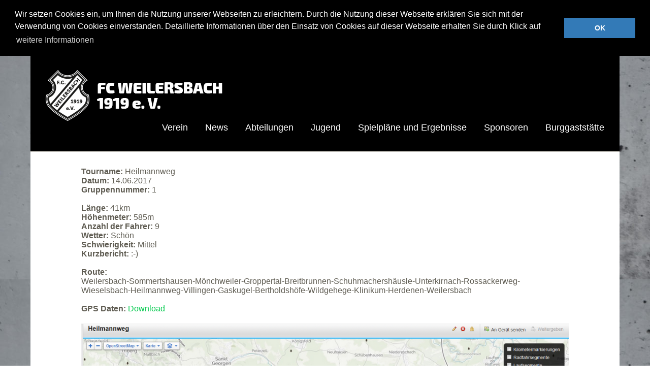

--- FILE ---
content_type: text/html; charset=UTF-8
request_url: https://fc-weilersbach.de/mtbtour/heilmannweg-5/
body_size: 8152
content:
<!DOCTYPE html>
<!--[if lte IE 8]>
<html class="ie" lang="de">
<![endif]-->
<html lang="de">
<!--<![endif]-->
<head>
<!-- Debug: Bootstrap Inserted by WordPress Twitter Bootstrap CSS plugin v3.4.1-0 http://icwp.io/w/ -->
<link rel="stylesheet" type="text/css" href="https://fc-weilersbach.de/wp-content/plugins/wordpress-bootstrap-css/resources/bootstrap-3.4.1/css/bootstrap.css" />
<!-- / WordPress Twitter Bootstrap CSS Plugin from iControlWP. -->
<meta charset="UTF-8" />
<meta name="viewport" content="width=device-width,initial-scale=1">
<title>Heilmannweg | FC Weilersbach</title>
<link rel="profile" href="http://gmpg.org/xfn/11" />
<link rel="stylesheet" type="text/css" media="all" href="https://fc-weilersbach.de/wp-content/themes/baylys/style.css" />
<!-- Google Font hinzugefügt -->
    <link href='http://fonts.googleapis.com/css?family=Exo+2:400,100,100italic,200,200italic,300,300italic,400italic,500,500italic,600,600italic,700,700italic,800,800italic,900,900italic' rel='stylesheet' type='text/css'>
<!-- HTML5 enabling script for older IE -->
<!--[if lt IE 9]>
<script src="//html5shiv.googlecode.com/svn/trunk/html5.js"></script>
<![endif]-->
<meta name='robots' content='max-image-preview:large' />
	<style>img:is([sizes="auto" i], [sizes^="auto," i]) { contain-intrinsic-size: 3000px 1500px }</style>
	<link rel="alternate" type="application/rss+xml" title="FC Weilersbach &raquo; Feed" href="https://fc-weilersbach.de/feed/" />
<link rel="alternate" type="application/rss+xml" title="FC Weilersbach &raquo; Kommentar-Feed" href="https://fc-weilersbach.de/comments/feed/" />
<script type="text/javascript">
/* <![CDATA[ */
window._wpemojiSettings = {"baseUrl":"https:\/\/s.w.org\/images\/core\/emoji\/16.0.1\/72x72\/","ext":".png","svgUrl":"https:\/\/s.w.org\/images\/core\/emoji\/16.0.1\/svg\/","svgExt":".svg","source":{"concatemoji":"https:\/\/fc-weilersbach.de\/wp-includes\/js\/wp-emoji-release.min.js?ver=6.8.3"}};
/*! This file is auto-generated */
!function(s,n){var o,i,e;function c(e){try{var t={supportTests:e,timestamp:(new Date).valueOf()};sessionStorage.setItem(o,JSON.stringify(t))}catch(e){}}function p(e,t,n){e.clearRect(0,0,e.canvas.width,e.canvas.height),e.fillText(t,0,0);var t=new Uint32Array(e.getImageData(0,0,e.canvas.width,e.canvas.height).data),a=(e.clearRect(0,0,e.canvas.width,e.canvas.height),e.fillText(n,0,0),new Uint32Array(e.getImageData(0,0,e.canvas.width,e.canvas.height).data));return t.every(function(e,t){return e===a[t]})}function u(e,t){e.clearRect(0,0,e.canvas.width,e.canvas.height),e.fillText(t,0,0);for(var n=e.getImageData(16,16,1,1),a=0;a<n.data.length;a++)if(0!==n.data[a])return!1;return!0}function f(e,t,n,a){switch(t){case"flag":return n(e,"\ud83c\udff3\ufe0f\u200d\u26a7\ufe0f","\ud83c\udff3\ufe0f\u200b\u26a7\ufe0f")?!1:!n(e,"\ud83c\udde8\ud83c\uddf6","\ud83c\udde8\u200b\ud83c\uddf6")&&!n(e,"\ud83c\udff4\udb40\udc67\udb40\udc62\udb40\udc65\udb40\udc6e\udb40\udc67\udb40\udc7f","\ud83c\udff4\u200b\udb40\udc67\u200b\udb40\udc62\u200b\udb40\udc65\u200b\udb40\udc6e\u200b\udb40\udc67\u200b\udb40\udc7f");case"emoji":return!a(e,"\ud83e\udedf")}return!1}function g(e,t,n,a){var r="undefined"!=typeof WorkerGlobalScope&&self instanceof WorkerGlobalScope?new OffscreenCanvas(300,150):s.createElement("canvas"),o=r.getContext("2d",{willReadFrequently:!0}),i=(o.textBaseline="top",o.font="600 32px Arial",{});return e.forEach(function(e){i[e]=t(o,e,n,a)}),i}function t(e){var t=s.createElement("script");t.src=e,t.defer=!0,s.head.appendChild(t)}"undefined"!=typeof Promise&&(o="wpEmojiSettingsSupports",i=["flag","emoji"],n.supports={everything:!0,everythingExceptFlag:!0},e=new Promise(function(e){s.addEventListener("DOMContentLoaded",e,{once:!0})}),new Promise(function(t){var n=function(){try{var e=JSON.parse(sessionStorage.getItem(o));if("object"==typeof e&&"number"==typeof e.timestamp&&(new Date).valueOf()<e.timestamp+604800&&"object"==typeof e.supportTests)return e.supportTests}catch(e){}return null}();if(!n){if("undefined"!=typeof Worker&&"undefined"!=typeof OffscreenCanvas&&"undefined"!=typeof URL&&URL.createObjectURL&&"undefined"!=typeof Blob)try{var e="postMessage("+g.toString()+"("+[JSON.stringify(i),f.toString(),p.toString(),u.toString()].join(",")+"));",a=new Blob([e],{type:"text/javascript"}),r=new Worker(URL.createObjectURL(a),{name:"wpTestEmojiSupports"});return void(r.onmessage=function(e){c(n=e.data),r.terminate(),t(n)})}catch(e){}c(n=g(i,f,p,u))}t(n)}).then(function(e){for(var t in e)n.supports[t]=e[t],n.supports.everything=n.supports.everything&&n.supports[t],"flag"!==t&&(n.supports.everythingExceptFlag=n.supports.everythingExceptFlag&&n.supports[t]);n.supports.everythingExceptFlag=n.supports.everythingExceptFlag&&!n.supports.flag,n.DOMReady=!1,n.readyCallback=function(){n.DOMReady=!0}}).then(function(){return e}).then(function(){var e;n.supports.everything||(n.readyCallback(),(e=n.source||{}).concatemoji?t(e.concatemoji):e.wpemoji&&e.twemoji&&(t(e.twemoji),t(e.wpemoji)))}))}((window,document),window._wpemojiSettings);
/* ]]> */
</script>
<link rel='stylesheet' id='responsive-slider-css' href='https://fc-weilersbach.de/wp-content/plugins/responsive-slider/css/responsive-slider.css?ver=0.1' type='text/css' media='all' />
<style id='wp-emoji-styles-inline-css' type='text/css'>

	img.wp-smiley, img.emoji {
		display: inline !important;
		border: none !important;
		box-shadow: none !important;
		height: 1em !important;
		width: 1em !important;
		margin: 0 0.07em !important;
		vertical-align: -0.1em !important;
		background: none !important;
		padding: 0 !important;
	}
</style>
<link rel='stylesheet' id='wp-block-library-css' href='https://fc-weilersbach.de/wp-includes/css/dist/block-library/style.min.css?ver=6.8.3' type='text/css' media='all' />
<style id='classic-theme-styles-inline-css' type='text/css'>
/*! This file is auto-generated */
.wp-block-button__link{color:#fff;background-color:#32373c;border-radius:9999px;box-shadow:none;text-decoration:none;padding:calc(.667em + 2px) calc(1.333em + 2px);font-size:1.125em}.wp-block-file__button{background:#32373c;color:#fff;text-decoration:none}
</style>
<style id='global-styles-inline-css' type='text/css'>
:root{--wp--preset--aspect-ratio--square: 1;--wp--preset--aspect-ratio--4-3: 4/3;--wp--preset--aspect-ratio--3-4: 3/4;--wp--preset--aspect-ratio--3-2: 3/2;--wp--preset--aspect-ratio--2-3: 2/3;--wp--preset--aspect-ratio--16-9: 16/9;--wp--preset--aspect-ratio--9-16: 9/16;--wp--preset--color--black: #000000;--wp--preset--color--cyan-bluish-gray: #abb8c3;--wp--preset--color--white: #ffffff;--wp--preset--color--pale-pink: #f78da7;--wp--preset--color--vivid-red: #cf2e2e;--wp--preset--color--luminous-vivid-orange: #ff6900;--wp--preset--color--luminous-vivid-amber: #fcb900;--wp--preset--color--light-green-cyan: #7bdcb5;--wp--preset--color--vivid-green-cyan: #00d084;--wp--preset--color--pale-cyan-blue: #8ed1fc;--wp--preset--color--vivid-cyan-blue: #0693e3;--wp--preset--color--vivid-purple: #9b51e0;--wp--preset--gradient--vivid-cyan-blue-to-vivid-purple: linear-gradient(135deg,rgba(6,147,227,1) 0%,rgb(155,81,224) 100%);--wp--preset--gradient--light-green-cyan-to-vivid-green-cyan: linear-gradient(135deg,rgb(122,220,180) 0%,rgb(0,208,130) 100%);--wp--preset--gradient--luminous-vivid-amber-to-luminous-vivid-orange: linear-gradient(135deg,rgba(252,185,0,1) 0%,rgba(255,105,0,1) 100%);--wp--preset--gradient--luminous-vivid-orange-to-vivid-red: linear-gradient(135deg,rgba(255,105,0,1) 0%,rgb(207,46,46) 100%);--wp--preset--gradient--very-light-gray-to-cyan-bluish-gray: linear-gradient(135deg,rgb(238,238,238) 0%,rgb(169,184,195) 100%);--wp--preset--gradient--cool-to-warm-spectrum: linear-gradient(135deg,rgb(74,234,220) 0%,rgb(151,120,209) 20%,rgb(207,42,186) 40%,rgb(238,44,130) 60%,rgb(251,105,98) 80%,rgb(254,248,76) 100%);--wp--preset--gradient--blush-light-purple: linear-gradient(135deg,rgb(255,206,236) 0%,rgb(152,150,240) 100%);--wp--preset--gradient--blush-bordeaux: linear-gradient(135deg,rgb(254,205,165) 0%,rgb(254,45,45) 50%,rgb(107,0,62) 100%);--wp--preset--gradient--luminous-dusk: linear-gradient(135deg,rgb(255,203,112) 0%,rgb(199,81,192) 50%,rgb(65,88,208) 100%);--wp--preset--gradient--pale-ocean: linear-gradient(135deg,rgb(255,245,203) 0%,rgb(182,227,212) 50%,rgb(51,167,181) 100%);--wp--preset--gradient--electric-grass: linear-gradient(135deg,rgb(202,248,128) 0%,rgb(113,206,126) 100%);--wp--preset--gradient--midnight: linear-gradient(135deg,rgb(2,3,129) 0%,rgb(40,116,252) 100%);--wp--preset--font-size--small: 13px;--wp--preset--font-size--medium: 20px;--wp--preset--font-size--large: 36px;--wp--preset--font-size--x-large: 42px;--wp--preset--spacing--20: 0.44rem;--wp--preset--spacing--30: 0.67rem;--wp--preset--spacing--40: 1rem;--wp--preset--spacing--50: 1.5rem;--wp--preset--spacing--60: 2.25rem;--wp--preset--spacing--70: 3.38rem;--wp--preset--spacing--80: 5.06rem;--wp--preset--shadow--natural: 6px 6px 9px rgba(0, 0, 0, 0.2);--wp--preset--shadow--deep: 12px 12px 50px rgba(0, 0, 0, 0.4);--wp--preset--shadow--sharp: 6px 6px 0px rgba(0, 0, 0, 0.2);--wp--preset--shadow--outlined: 6px 6px 0px -3px rgba(255, 255, 255, 1), 6px 6px rgba(0, 0, 0, 1);--wp--preset--shadow--crisp: 6px 6px 0px rgba(0, 0, 0, 1);}:where(.is-layout-flex){gap: 0.5em;}:where(.is-layout-grid){gap: 0.5em;}body .is-layout-flex{display: flex;}.is-layout-flex{flex-wrap: wrap;align-items: center;}.is-layout-flex > :is(*, div){margin: 0;}body .is-layout-grid{display: grid;}.is-layout-grid > :is(*, div){margin: 0;}:where(.wp-block-columns.is-layout-flex){gap: 2em;}:where(.wp-block-columns.is-layout-grid){gap: 2em;}:where(.wp-block-post-template.is-layout-flex){gap: 1.25em;}:where(.wp-block-post-template.is-layout-grid){gap: 1.25em;}.has-black-color{color: var(--wp--preset--color--black) !important;}.has-cyan-bluish-gray-color{color: var(--wp--preset--color--cyan-bluish-gray) !important;}.has-white-color{color: var(--wp--preset--color--white) !important;}.has-pale-pink-color{color: var(--wp--preset--color--pale-pink) !important;}.has-vivid-red-color{color: var(--wp--preset--color--vivid-red) !important;}.has-luminous-vivid-orange-color{color: var(--wp--preset--color--luminous-vivid-orange) !important;}.has-luminous-vivid-amber-color{color: var(--wp--preset--color--luminous-vivid-amber) !important;}.has-light-green-cyan-color{color: var(--wp--preset--color--light-green-cyan) !important;}.has-vivid-green-cyan-color{color: var(--wp--preset--color--vivid-green-cyan) !important;}.has-pale-cyan-blue-color{color: var(--wp--preset--color--pale-cyan-blue) !important;}.has-vivid-cyan-blue-color{color: var(--wp--preset--color--vivid-cyan-blue) !important;}.has-vivid-purple-color{color: var(--wp--preset--color--vivid-purple) !important;}.has-black-background-color{background-color: var(--wp--preset--color--black) !important;}.has-cyan-bluish-gray-background-color{background-color: var(--wp--preset--color--cyan-bluish-gray) !important;}.has-white-background-color{background-color: var(--wp--preset--color--white) !important;}.has-pale-pink-background-color{background-color: var(--wp--preset--color--pale-pink) !important;}.has-vivid-red-background-color{background-color: var(--wp--preset--color--vivid-red) !important;}.has-luminous-vivid-orange-background-color{background-color: var(--wp--preset--color--luminous-vivid-orange) !important;}.has-luminous-vivid-amber-background-color{background-color: var(--wp--preset--color--luminous-vivid-amber) !important;}.has-light-green-cyan-background-color{background-color: var(--wp--preset--color--light-green-cyan) !important;}.has-vivid-green-cyan-background-color{background-color: var(--wp--preset--color--vivid-green-cyan) !important;}.has-pale-cyan-blue-background-color{background-color: var(--wp--preset--color--pale-cyan-blue) !important;}.has-vivid-cyan-blue-background-color{background-color: var(--wp--preset--color--vivid-cyan-blue) !important;}.has-vivid-purple-background-color{background-color: var(--wp--preset--color--vivid-purple) !important;}.has-black-border-color{border-color: var(--wp--preset--color--black) !important;}.has-cyan-bluish-gray-border-color{border-color: var(--wp--preset--color--cyan-bluish-gray) !important;}.has-white-border-color{border-color: var(--wp--preset--color--white) !important;}.has-pale-pink-border-color{border-color: var(--wp--preset--color--pale-pink) !important;}.has-vivid-red-border-color{border-color: var(--wp--preset--color--vivid-red) !important;}.has-luminous-vivid-orange-border-color{border-color: var(--wp--preset--color--luminous-vivid-orange) !important;}.has-luminous-vivid-amber-border-color{border-color: var(--wp--preset--color--luminous-vivid-amber) !important;}.has-light-green-cyan-border-color{border-color: var(--wp--preset--color--light-green-cyan) !important;}.has-vivid-green-cyan-border-color{border-color: var(--wp--preset--color--vivid-green-cyan) !important;}.has-pale-cyan-blue-border-color{border-color: var(--wp--preset--color--pale-cyan-blue) !important;}.has-vivid-cyan-blue-border-color{border-color: var(--wp--preset--color--vivid-cyan-blue) !important;}.has-vivid-purple-border-color{border-color: var(--wp--preset--color--vivid-purple) !important;}.has-vivid-cyan-blue-to-vivid-purple-gradient-background{background: var(--wp--preset--gradient--vivid-cyan-blue-to-vivid-purple) !important;}.has-light-green-cyan-to-vivid-green-cyan-gradient-background{background: var(--wp--preset--gradient--light-green-cyan-to-vivid-green-cyan) !important;}.has-luminous-vivid-amber-to-luminous-vivid-orange-gradient-background{background: var(--wp--preset--gradient--luminous-vivid-amber-to-luminous-vivid-orange) !important;}.has-luminous-vivid-orange-to-vivid-red-gradient-background{background: var(--wp--preset--gradient--luminous-vivid-orange-to-vivid-red) !important;}.has-very-light-gray-to-cyan-bluish-gray-gradient-background{background: var(--wp--preset--gradient--very-light-gray-to-cyan-bluish-gray) !important;}.has-cool-to-warm-spectrum-gradient-background{background: var(--wp--preset--gradient--cool-to-warm-spectrum) !important;}.has-blush-light-purple-gradient-background{background: var(--wp--preset--gradient--blush-light-purple) !important;}.has-blush-bordeaux-gradient-background{background: var(--wp--preset--gradient--blush-bordeaux) !important;}.has-luminous-dusk-gradient-background{background: var(--wp--preset--gradient--luminous-dusk) !important;}.has-pale-ocean-gradient-background{background: var(--wp--preset--gradient--pale-ocean) !important;}.has-electric-grass-gradient-background{background: var(--wp--preset--gradient--electric-grass) !important;}.has-midnight-gradient-background{background: var(--wp--preset--gradient--midnight) !important;}.has-small-font-size{font-size: var(--wp--preset--font-size--small) !important;}.has-medium-font-size{font-size: var(--wp--preset--font-size--medium) !important;}.has-large-font-size{font-size: var(--wp--preset--font-size--large) !important;}.has-x-large-font-size{font-size: var(--wp--preset--font-size--x-large) !important;}
:where(.wp-block-post-template.is-layout-flex){gap: 1.25em;}:where(.wp-block-post-template.is-layout-grid){gap: 1.25em;}
:where(.wp-block-columns.is-layout-flex){gap: 2em;}:where(.wp-block-columns.is-layout-grid){gap: 2em;}
:root :where(.wp-block-pullquote){font-size: 1.5em;line-height: 1.6;}
</style>
<link rel='stylesheet' id='dynamic-fluxvidcss-css' href='https://fc-weilersbach.de/wp-content/plugins/fluxlive/css/fluxvid.css?ver=6.8.3' type='text/css' media='all' />
<link rel='stylesheet' id='dynamic-cssfontawsome-css' href='https://fc-weilersbach.de/wp-content/plugins/fluxlive/js/ckeditor/plugins/fontawesome/font-awesome/css/font-awesome.min.css?ver=6.8.3' type='text/css' media='all' />
<link rel='stylesheet' id='dynamic-cssmobileflux-css' href='https://fc-weilersbach.de/wp-content/plugins/fluxlive/css/mobile.css?ver=6.8.3' type='text/css' media='all' />
<link rel='stylesheet' id='dynamic-fluxtranscss-css' href='https://fc-weilersbach.de/wp-content/plugins/fluxlive/css/transitions.css?ver=6.8.3' type='text/css' media='all' />
<link rel='stylesheet' id='pnestylesflux-css' href='https://fc-weilersbach.de/wp-content/plugins/fluxlive/css/fluxstyle.css?ver=6.8.3' type='text/css' media='all' />
<link rel='stylesheet' id='easy_table_style-css' href='https://fc-weilersbach.de/wp-content/plugins/easy-table/themes/default/style.css?ver=1.6' type='text/css' media='all' />
<link rel='stylesheet' id='tablepress-default-css' href='https://fc-weilersbach.de/wp-content/tablepress-combined.min.css?ver=31' type='text/css' media='all' />
<link rel='stylesheet' id='googleFonts-css' href='http://fonts.googleapis.com/css?family=Open+Sans%3A300italic%2C400italic%2C700italic%2C400%2C300%2C700%2C800&#038;ver=6.8.3' type='text/css' media='all' />
<script type="text/javascript" src="https://fc-weilersbach.de/wp-includes/js/jquery/jquery.min.js?ver=3.7.1" id="jquery-core-js"></script>
<script type="text/javascript" src="https://fc-weilersbach.de/wp-includes/js/jquery/jquery-migrate.min.js?ver=3.4.1" id="jquery-migrate-js"></script>
<script type="text/javascript" src="https://fc-weilersbach.de/wp-content/plugins/wonderplugin-carousel/engine/wonderplugincarouselskins.js?ver=1.7" id="wonderplugin-carousel-skins-script-js"></script>
<script type="text/javascript" src="https://fc-weilersbach.de/wp-content/plugins/wonderplugin-carousel/engine/wonderplugincarousel.js?ver=1.7" id="wonderplugin-carousel-script-js"></script>
<script type="text/javascript" src="https://fc-weilersbach.de/wp-content/themes/baylys/js/jquery.fitvids.js?ver=1.1" id="fitvids-js"></script>
<script type="text/javascript" src="https://fc-weilersbach.de/wp-content/themes/baylys/js/jquery.placeholder.min.js?ver=1.0" id="placeholder-js"></script>
<script type="text/javascript" src="https://fc-weilersbach.de/wp-content/themes/baylys/js/custom.js?ver=1.0" id="custom-js"></script>
<link rel="https://api.w.org/" href="https://fc-weilersbach.de/wp-json/" /><link rel="EditURI" type="application/rsd+xml" title="RSD" href="https://fc-weilersbach.de/xmlrpc.php?rsd" />
<meta name="generator" content="WordPress 6.8.3" />
<link rel="canonical" href="https://fc-weilersbach.de/mtbtour/heilmannweg-5/" />
<link rel='shortlink' href='https://fc-weilersbach.de/?p=2809' />
<link rel="alternate" title="oEmbed (JSON)" type="application/json+oembed" href="https://fc-weilersbach.de/wp-json/oembed/1.0/embed?url=https%3A%2F%2Ffc-weilersbach.de%2Fmtbtour%2Fheilmannweg-5%2F" />
<link rel="alternate" title="oEmbed (XML)" type="text/xml+oembed" href="https://fc-weilersbach.de/wp-json/oembed/1.0/embed?url=https%3A%2F%2Ffc-weilersbach.de%2Fmtbtour%2Fheilmannweg-5%2F&#038;format=xml" />
<style type="text/css">
/* Custom Link Hover Color */
a:hover {color:#00CA4C;}
.format-link .entry-content a.link:hover,
input#submit:hover,
input.wpcf7-submit:hover,
.jetpack_subscription_widget form#subscribe-blog input[type="submit"]:hover {background:#00CA4C;}
</style>
<style type="text/css">
/* Custom Footer Bg Color */
#footer {background:#000000;}
</style>
<style type="text/css" id="custom-background-css">
body.custom-background { background-image: url("https://fc-weilersbach.de/wp-content/uploads/2016/08/cropped-fcw_bg2.jpg"); background-position: left top; background-size: auto; background-repeat: repeat; background-attachment: fixed; }
</style>
	<link rel="icon" href="https://fc-weilersbach.de/wp-content/uploads/2018/03/FCW_Fav_03.png" sizes="32x32" />
<link rel="icon" href="https://fc-weilersbach.de/wp-content/uploads/2018/03/FCW_Fav_03.png" sizes="192x192" />
<link rel="apple-touch-icon" href="https://fc-weilersbach.de/wp-content/uploads/2018/03/FCW_Fav_03.png" />
<meta name="msapplication-TileImage" content="https://fc-weilersbach.de/wp-content/uploads/2018/03/FCW_Fav_03.png" />
<style id="sccss">/* Füge hier Dein eigenes CSS ein */
.divMK {
	border:1px solid grey;
	box-shadow: 5px 10px 20px grey;
}

#mtb-tabs {
    display:inline-block;
}	

@media only screen and (max-width: 769px) and (min-width: 655px)  {
	
.entry-content .nav-tabs li {
    margin: 0;
}	
	
}



@media only screen and (max-width: 654px) and (min-width: 535px)  {

.entry-content .nav-tabs li {
    margin: 0 0 0 2px;
}
	
.nav > li > a {
    font-size: 13px;
    padding: 10px 8px;
}
	
	
	
}

@media only screen and (max-width: 534px) and (min-width: 480px)  {
.entry-content .nav-tabs li {
    margin: 0 0 0 4px;
}
	
.nav > li > a {
    font-size: 12px;
    padding: 10px 5px;
}


	
}
@media only screen and (max-width: 479px) and (min-width: 440px)  {
.entry-content .nav-tabs li {
    margin: 0 0 0 25px;
}
	
.nav > li > a {
    font-size: 11px;
    padding: 10px 1px;
}

	
}

@media only screen and (max-width: 479px)   {
	
#main-wrap {
    padding: 30px 0 55px;
}

}

@media only screen and (max-width: 439px) and (min-width: 360px)  {
.entry-content .nav-tabs li {
    margin: 0;
}

.nav-tabs > li > a {
    margin-right: 0;
}
	
.nav > li > a {
    font-size: 11px;
    padding: 10px 3px;
}	
	

	
}

@media only screen and (max-width: 320px)   {
	
.entry-content .nav-tabs li {
    margin: 0;
}

.nav-tabs > li > a {
    margin-right: 0;
}
	
.nav > li > a {
    font-size: 10px;
    padding: 10px 1px;
}


}


@media only screen and (max-width: 359px) and (min-width: 320px)  {
.entry-content .nav-tabs li {
    margin: 0;
}

.nav-tabs > li > a {
    margin-right: 0;
}
	
.nav > li > a {
    font-size: 10px;
    padding: 10px 1px;
}


	
}


</style>
		<link rel="stylesheet" type="text/css" href="//cdnjs.cloudflare.com/ajax/libs/cookieconsent2/3.0.3/cookieconsent.min.css" />
		<script src="//cdnjs.cloudflare.com/ajax/libs/cookieconsent2/3.0.3/cookieconsent.min.js"></script>
		<script>
		window.addEventListener("load", function(){
		window.cookieconsent.initialise({
		  "palette": {
		    "popup": {
		      "background": "#000"
		    },
		    "button": {
		      "background": "#337ab7"
		    }
		  },
		  "position": "top",
		  "static": true,
		  "content": {
		    "message": "Wir setzen Cookies ein, um Ihnen die Nutzung unserer Webseiten zu erleichtern. Durch die Nutzung dieser Webseite erklären Sie sich mit der Verwendung von Cookies einverstanden. Detaillierte Informationen über den Einsatz von Cookies auf dieser Webseite erhalten Sie durch Klick auf ",
		    "dismiss": "OK",
		    "link": "weitere Informationen",
		    "href": "http://fc-weilersbach.de/datenschutz/"
		  }
		})});
		</script>
</head>

<body  onload="screenInfo()" class="wp-singular mtbtour-template-default single single-mtbtour postid-2809 custom-background wp-theme-baylys one-column content">

	<header id="header" class="clearfix">

	<div id="site-nav-container" class="clearfix">

			<div id="site-title">
											<a href="https://fc-weilersbach.de/" class="logo"><img src="http://fc-weilersbach.de/wp-content/uploads/2014/07/logo_01.png" alt="FC Weilersbach" title="FC Weilersbach" /></a>
									</div><!-- end #site-title -->

					<a href="#nav-mobile" id="mobile-menu-btn">Menü</a>
					<nav id="site-nav">
						<div class="menu-navigationsmenue-container"><ul id="menu-navigationsmenue" class="menu"><li id="menu-item-120" class="menu-item menu-item-type-custom menu-item-object-custom menu-item-has-children menu-item-120"><a>Verein</a>
<ul class="sub-menu">
	<li id="menu-item-6007" class="menu-item menu-item-type-post_type menu-item-object-page menu-item-6007"><a href="https://fc-weilersbach.de/vorstand-2/">Vorstand</a></li>
	<li id="menu-item-89" class="menu-item menu-item-type-post_type menu-item-object-page menu-item-89"><a href="https://fc-weilersbach.de/ueber-uns/">Über uns</a></li>
	<li id="menu-item-1986" class="menu-item menu-item-type-post_type menu-item-object-page menu-item-1986"><a href="https://fc-weilersbach.de/beitritt/">Mitglied werden</a></li>
	<li id="menu-item-1987" class="menu-item menu-item-type-post_type menu-item-object-page menu-item-1987"><a href="https://fc-weilersbach.de/satzung/">Satzung &#038; Ordnung</a></li>
	<li id="menu-item-86" class="menu-item menu-item-type-post_type menu-item-object-page menu-item-86"><a href="https://fc-weilersbach.de/anfahrt/">Anfahrt</a></li>
</ul>
</li>
<li id="menu-item-1602" class="menu-item menu-item-type-custom menu-item-object-custom menu-item-has-children menu-item-1602"><a>News</a>
<ul class="sub-menu">
	<li id="menu-item-2373" class="menu-item menu-item-type-post_type menu-item-object-page menu-item-2373"><a href="https://fc-weilersbach.de/termin/">Termine</a></li>
	<li id="menu-item-753" class="menu-item menu-item-type-post_type menu-item-object-page menu-item-753"><a href="https://fc-weilersbach.de/fc-kurier/">FC-Kurier</a></li>
	<li id="menu-item-1600" class="menu-item menu-item-type-taxonomy menu-item-object-category menu-item-1600"><a href="https://fc-weilersbach.de/category/allgemein/">Allgemein</a></li>
	<li id="menu-item-1599" class="menu-item menu-item-type-taxonomy menu-item-object-category menu-item-1599"><a href="https://fc-weilersbach.de/category/news/">Aktive</a></li>
	<li id="menu-item-1601" class="menu-item menu-item-type-taxonomy menu-item-object-category menu-item-1601"><a href="https://fc-weilersbach.de/category/jugendnews/">Jugendnews</a></li>
	<li id="menu-item-1598" class="menu-item menu-item-type-taxonomy menu-item-object-category menu-item-1598"><a href="https://fc-weilersbach.de/category/mountainbiker/">Mountainbiker</a></li>
</ul>
</li>
<li id="menu-item-121" class="menu-item menu-item-type-custom menu-item-object-custom menu-item-has-children menu-item-121"><a>Abteilungen</a>
<ul class="sub-menu">
	<li id="menu-item-91" class="menu-item menu-item-type-post_type menu-item-object-page menu-item-91"><a href="https://fc-weilersbach.de/aktive/">Aktive</a></li>
	<li id="menu-item-92" class="menu-item menu-item-type-post_type menu-item-object-page menu-item-92"><a href="https://fc-weilersbach.de/alte-herren/">Alte Herren</a></li>
	<li id="menu-item-95" class="menu-item menu-item-type-post_type menu-item-object-page menu-item-95"><a href="https://fc-weilersbach.de/mountainbiker/">Mountainbiker</a></li>
	<li id="menu-item-93" class="menu-item menu-item-type-post_type menu-item-object-page menu-item-93"><a href="https://fc-weilersbach.de/damengymnastik/">Damengymnastik</a></li>
</ul>
</li>
<li id="menu-item-122" class="menu-item menu-item-type-custom menu-item-object-custom menu-item-has-children menu-item-122"><a>Jugend</a>
<ul class="sub-menu">
	<li id="menu-item-1748" class="menu-item menu-item-type-post_type menu-item-object-page menu-item-1748"><a href="https://fc-weilersbach.de/jugend-a/">A-Junioren</a></li>
	<li id="menu-item-5644" class="menu-item menu-item-type-post_type menu-item-object-page menu-item-5644"><a href="https://fc-weilersbach.de/b-junioren/">B-Junioren</a></li>
	<li id="menu-item-97" class="menu-item menu-item-type-post_type menu-item-object-page menu-item-97"><a href="https://fc-weilersbach.de/jugend-c-junioren/">C-Junioren</a></li>
	<li id="menu-item-5409" class="menu-item menu-item-type-post_type menu-item-object-page menu-item-5409"><a href="https://fc-weilersbach.de/c-junioren-2/">C-Junioren 2</a></li>
	<li id="menu-item-1747" class="menu-item menu-item-type-post_type menu-item-object-page menu-item-1747"><a href="https://fc-weilersbach.de/d-junioren-1/">D-Junioren</a></li>
	<li id="menu-item-1746" class="menu-item menu-item-type-post_type menu-item-object-page menu-item-1746"><a href="https://fc-weilersbach.de/d-junioren-2-2/">E-Junioren</a></li>
	<li id="menu-item-5679" class="menu-item menu-item-type-post_type menu-item-object-page menu-item-5679"><a href="https://fc-weilersbach.de/e-jugend-2/">E-Junioren 2</a></li>
	<li id="menu-item-5678" class="menu-item menu-item-type-post_type menu-item-object-page menu-item-5678"><a href="https://fc-weilersbach.de/e-junioren-3/">E-Junioren 3</a></li>
	<li id="menu-item-5439" class="menu-item menu-item-type-post_type menu-item-object-page menu-item-5439"><a href="https://fc-weilersbach.de/jugend-f/">F-Junioren</a></li>
	<li id="menu-item-5438" class="menu-item menu-item-type-post_type menu-item-object-page menu-item-5438"><a href="https://fc-weilersbach.de/g-junioren/">G-Junioren</a></li>
	<li id="menu-item-100" class="menu-item menu-item-type-post_type menu-item-object-page menu-item-100"><a href="https://fc-weilersbach.de/jugend-trainingszeiten/">Trainingszeiten</a></li>
	<li id="menu-item-96" class="menu-item menu-item-type-post_type menu-item-object-page menu-item-96"><a href="https://fc-weilersbach.de/dance-kids/">Dance-Kids</a></li>
</ul>
</li>
<li id="menu-item-123" class="menu-item menu-item-type-custom menu-item-object-custom menu-item-has-children menu-item-123"><a>Spielpläne und Ergebnisse</a>
<ul class="sub-menu">
	<li id="menu-item-101" class="menu-item menu-item-type-post_type menu-item-object-page menu-item-101"><a href="https://fc-weilersbach.de/1-mannschaft/">Herren</a></li>
	<li id="menu-item-5097" class="menu-item menu-item-type-post_type menu-item-object-page menu-item-5097"><a href="https://fc-weilersbach.de/2-mannschaft/">Herren 2</a></li>
</ul>
</li>
<li id="menu-item-4448" class="menu-item menu-item-type-post_type menu-item-object-page menu-item-4448"><a href="https://fc-weilersbach.de/danke-an-unsere-sponsoren/">Sponsoren</a></li>
<li id="menu-item-5541" class="menu-item menu-item-type-post_type menu-item-object-page menu-item-5541"><a href="https://fc-weilersbach.de/burggaststaette-2/">Burggaststätte</a></li>
</ul></div>					</nav><!-- end #site-nav -->
				</div><!-- end #site-nav-container -->
</header><!-- end #header -->

			
			
				
			
	<div id="main-wrap">
	<div id="content">
    
					    	<strong>Tourname:</strong> Heilmannweg<br />
			<strong>Datum:</strong> 14.06.2017<br />
       	 	<strong>Gruppennummer:</strong> 1<br /><br />
			<strong>Länge:</strong> 41km<br />
			<strong>Höhenmeter:</strong> 585m<br />
			<strong>Anzahl der Fahrer:</strong> 9<br />
			<strong>Wetter:</strong> Schön<br />
			<strong>Schwierigkeit:</strong> Mittel<br />
			<strong>Kurzbericht:</strong> :-)<br /><br />
			<strong>Route:</strong><br />Weilersbach-Sommertshausen-Mönchweiler-Groppertal-Breitbrunnen-Schuhmachershäusle-Unterkirnach-Rossackerweg-Wieselsbach-Heilmannweg-Villingen-Gaskugel-Bertholdshöfe-Wildgehege-Klinikum-Herdenen-Weilersbach<br /><br />
			<strong>GPS Daten:</strong> <a href="http://fc-weilersbach.de/GPS/2017/G1-14-06-17.gpx" target="_blank" download>Download</a>
            
           
            
            <br />
      <br/>
	  <p><img decoding="async" src="http://fc-weilersbach.de/MTB_Image/2017/G1-14-06-17.png" alt="null"></p>

			

			
	<div id="comments">
		
	
	
		
	
	
	</div><!-- end #comments -->

		
<!--
		<nav id="nav-single" class="clearfix">
			<div class="nav-previous"><a href="https://fc-weilersbach.de/mtbtour/kaiserbrunnen/" rel="next">Nächster Artikel &raquo;</a></div>
			<div class="nav-next"><a href="https://fc-weilersbach.de/mtbtour/hornberg-wolfach-baerenfelsen/" rel="prev">&laquo; Vorheriger Artikel</a></div>
		</nav>
-->
		</div><!-- end #content -->

		
		</div><!-- end #main-wrap -->
 
	<footer id="footer" class="clearfix">

			

		<div id="site-info">
			<p><ul class="sociallinks"><li><a href="https://www.facebook.com/fcweilersbachaktive?ref=ts&amp;fref=ts" class="facebook" title="Facebook" target="_blank">Facebook</a></li></ul><br/><a href="/datenschutz">DATENSCHUTZ</a> &nbsp; | &nbsp;  <a href="/impressum">IMPRESSUM</a> &nbsp; | &nbsp;  © 2025 FC Weilersbach </p>
						<a href="#site-nav-wrap" class="top clearfix">Top</a>
		</div><!-- end #site-info -->

	</footer><!-- end #footer -->


<script type="speculationrules">
{"prefetch":[{"source":"document","where":{"and":[{"href_matches":"\/*"},{"not":{"href_matches":["\/wp-*.php","\/wp-admin\/*","\/wp-content\/uploads\/*","\/wp-content\/*","\/wp-content\/plugins\/*","\/wp-content\/themes\/baylys\/*","\/*\\?(.+)"]}},{"not":{"selector_matches":"a[rel~=\"nofollow\"]"}},{"not":{"selector_matches":".no-prefetch, .no-prefetch a"}}]},"eagerness":"conservative"}]}
</script>
<!-- Flux Footer --><input type="hidden" id="FluxErrorData" value="No Permissions! Permit False."><div id="wondercarousellightbox_options" data-skinsfoldername=""  data-jsfolder="https://fc-weilersbach.de/wp-content/plugins/wonderplugin-carousel/engine/" style="display:none;"></div><script type="text/javascript" id="responsive-slider_flex-slider-js-extra">
/* <![CDATA[ */
var slider = {"effect":"fade","delay":"4000","duration":"1000","start":"1"};
/* ]]> */
</script>
<script type="text/javascript" src="https://fc-weilersbach.de/wp-content/plugins/responsive-slider/responsive-slider.js?ver=0.1" id="responsive-slider_flex-slider-js"></script>
<script type="text/javascript" src="https://fc-weilersbach.de/wp-includes/js/comment-reply.min.js?ver=6.8.3" id="comment-reply-js" async="async" data-wp-strategy="async"></script>
<script type="text/javascript" src="https://fc-weilersbach.de/wp-content/plugins/wordpress-bootstrap-css/resources/bootstrap-3.4.1/js/bootstrap.js?ver=3.4.1-0" id="bootstrap-all-min-js"></script>
<script type="text/javascript" src="https://fc-weilersbach.de/wp-content/plugins/fluxlive/js/lightbox.js?ver=1.0" id="dynamic-jsSSlightbox-js"></script>
<script type="text/javascript" src="https://fc-weilersbach.de/wp-content/plugins/fluxlive/js/transitions.js?ver=1.0" id="fluxdynamic-js-trans-js"></script>
<script type="text/javascript" src="https://fc-weilersbach.de/wp-content/plugins/fluxlive/js/fluxpearl.js?ver=1.0" id="dynamic-jssfluxpearl-js"></script>

</body>
</html>


<!-- Cachify | https://cachify.pluginkollektiv.org
Generiert @ 19.01.2026 02:37:29 -->

--- FILE ---
content_type: text/css
request_url: https://fc-weilersbach.de/wp-content/themes/baylys/style.css
body_size: 13382
content:
/*
Theme Name: Baylys
Theme URI: http://www.elmastudio.de/wordpress-themes/baylys/
Author: Elmastudio
Author URI: http://www.elmastudio.de/wordpress-themes/
Description: The Baylys WordPress theme is a minimal, responsive WordPress theme by Elmastudio that can be used as a blog and/or portfolio theme. Features include a theme options page, left, right or no sidebar layout options, a header image or slider option, portfolio, fullwidth and no sidebar page template and many more.

Version: 1.0.5
Tags: responsive, light, white, one-column, two-columns, right-sidebar, left-sidebar, flexible-width, custom-background, custom-header, custom-menu, editor-style, flexible-header, full-width-template, post-formats, theme-options, translation-ready

License: GNU General Public License v2 or later
License URI: http://www.gnu.org/licenses/gpl-2.0.html
*/

/*---------------------------------------------------------------------------------------------*/
/*	CSS Reset by Eric Meyer: http://meyerweb.com/eric/tools/css/reset/ v2.0
/*---------------------------------------------------------------------------------------------*/
html,body,div,span,applet,object,h1,h2,h3,h4,h5,h6,p,blockquote,a,img,strong,var,b,u,i,center,dl,dt,dd,ol,ul,li,fieldset,form,label,legend,table,caption,tbody,tfoot,thead,tr,th,td,article,aside,canvas,details,embed,figure,figcaption,footer,header,hgroup,menu,nav,output,ruby,section,summary,time,mark,audio,video{border:0;font-size:100%;font:inherit;vertical-align:baseline;margin:0;padding:0;}
article,aside,details,figcaption,figure,footer,header,hgroup,menu,nav,section{display:block;}
ol,ul{list-style:none;}
blockquote:before,blockquote:after{content:none;}
table{border-collapse:collapse;border-spacing:0;}
input:focus,textarea:focus{border:1px solid #999; outline:0;}
a:hover, a:active, a:focus { outline: none; -moz-outline-style: none;}
::-webkit-input-placeholder {color:#5F5C52;}
:-moz-placeholder {color:#5F5C52;}
.placeholder {color:#5F5C52;}

/* --- Clearfix --- */
.clear{clear:both;display:block;overflow:hidden;visibility:hidden;width:0;height:0;}
.clearfix:after{clear:both;content:' ';display:block;font-size:0;line-height:0;visibility:hidden;width:0;height:0;}


/*-----------------------------------------------------------------------------------*/
/*	General Structure
/*-----------------------------------------------------------------------------------*/
html {
	-ms-text-size-adjust: none;
	-webkit-text-size-adjust: none;
}
body {
	font-family: 'Open Sans', sans-serif;
	background:#fff;
	color:#5F5C52;
}
#main-wrap {
	margin:0 20px;
	padding:30px 50px 55px !important;
	background: #fff;
}
#sidebar {
	padding-top:80px;
}
/* ---  Layout Options --- */
.one-column #content,
.one-column #sidebar {
	margin:0 auto;
	float: none;
	width: 100%;
	max-width:960px;
	border-left: none;
}
.one-column #sidebar {
	padding-top:110px;
	text-align:center;
}
.one-column #sidebar #searchform {
	display:inline-block;
}
.one-column #content .post,
.one-column #sidebar .widget {
	padding-left: 0;
	padding-right: 0;
}

/*-----------------------------------------------------------------------------------*/
/*	Headlines
/*-----------------------------------------------------------------------------------*/
h1, h2, h3, h4, h5, h6 {
	color:#423F37;
	font-weight:bold;
	text-rendering: optimizeLegibility;
}
h1 {
	margin: 1.7em 0 1.3em;
	font-size:28px;
	font-size:1.75rem;
}
h2 {
	margin: 1.4em 0 0.6em;
	font-size:24px;
	font-size:1.5rem;
}
h3 {
	margin: 1.2em 0 0.5em;
	font-size:21px;
	font-size:1.3125rem;
}
h4 {
	margin: 1em 0 0.4em;
	font-size: 1.3125rem;
}
h5 {
	margin: 0.8em 0 04;
	font-size:18px;
	font-size:1.125rem;
}
h6 {
	margin: 0.7em 0 0.4em;
	font-size: 1rem;
}

/*-----------------------------------------------------------------------------------*/
/*	Links
/*-----------------------------------------------------------------------------------*/
a,
#site-title h1 a:hover,
#content .entry-details ul li.entry-postformat a {
	text-decoration:none !important;
	-webkit-transition: all 0.2s ease-in-out;
	   -moz-transition: all 0.2s ease-in-out;
	     -o-transition: all 0.2s ease-in-out;
	        transition: all 0.2s ease-in-out;
}
.entry-content a,
.entry-summary a,
.textwidget a,
.single-post .author-info p.author-description a,
#comments .comment-text a {
	font-weight:bold;
}
ul.sociallinks li a:hover,
#footer #site-info a.top:hover {
	opacity:0.75;
	-moz-opacity: 0.75;
	filter: 0;
}

/*-----------------------------------------------------------------------------------*/
/*	Customizable Colors
/*-----------------------------------------------------------------------------------*/
a,
#site-title h1 a:hover,
.entry-header h2.entry-title a:hover,
.author-info .author-details h3 a:hover,
#footerwidget-wrap .widget a:hover,
#footer #site-info a:hover,
#site-nav li a:hover,
#site-nav li li a:hover,
.widget_categories a:hover,
.widget_meta a:hover,
.widget_links a:hover,
.widget_recent_entries a:hover,
.widget_pages a:hover,
.widget_archive a:hover,
.widget_nav_menu a:hover,
.slider-wrap .responsive-slider.flexslider .slide-title a:hover,
#smart-archives-list ul li a:hover,
#smart-archives-fancy ul.archive-list li a:hover,
#content .post.portfolio-element h2.entry-title a:hover {
	color:#00CA4C;
}
input#submit,
input.wpcf7-submit,
.format-link .entry-content a.link,
.jetpack_subscription_widget form#subscribe-blog input[type="submit"] {
	background:#00CA4C;
}
a:hover {
	color:#059129;
}
.format-link .entry-content a.link:hover,
input#submit:hover,
input.wpcf7-submit:hover,
.jetpack_subscription_widget form#subscribe-blog input[type="submit"]:hover {
	background:#059129;
}
.entry-header h2.entry-title a,
.author-info .author-details h3 a {
	color:#423F37;
}
.entry-details a,
.entry-meta a,
#comments .comment-content ul li.comment-time a,
#comments .comment-content ul li.comment-edit a,
.pingback a.comment-edit-link,
.widget_twitter ul li a.timesince,
#comments #respond p.logged-in-as a {
	color:#c2c2c2;
}
.entry-details a:hover,
.entry-meta a:hover,
#comments .comment-content ul li.comment-time a:hover,
#comments .comment-content ul li.comment-edit a:hover,
.pingback a.comment-edit-link:hover,
.widget_twitter ul li a.timesince:hover,
#comments #respond p.logged-in-as a:hover,
.widget_categories a,
.widget_meta a,
.widget_links a,
.widget_recent_entries a,
.widget_pages a,
.widget_archive a,
.widget_nav_menu a {
	color:#57534A;
}
#footerwidget-wrap .widget a {
	color: #fff;
	font-weight:bold;
}
#footer {
	background:#2D3138;
}

/*-----------------------------------------------------------------------------------*/
/*	Alignment
/*-----------------------------------------------------------------------------------*/
.alignleft,
.alignright {
	float: none;
	display: block;
}
.aligncenter {
	margin-left: auto;
	margin-right: auto;
	display: block;
	clear: both;
}
img.alignleft,
img.alignright {
	margin-top:10px;
	margin-bottom:10px;
}

/*-----------------------------------------------------------------------------------*/
/*	Lists
/*-----------------------------------------------------------------------------------*/
.entry-content ol,
.comment-content ol,
.entry-content ul,
.comment-content ul {
	margin: 0 0 45px;
	line-height: 1.8;
}
.entry-content ul ul,
.comment-content ul ul,
.entry-content ol ol,
.comment-content ol ol,
.entry-content ul ol,
.comment-content ul ol,
.entry-content ol ul,
.comment-content ol ul {
	margin-bottom: 0;
}
.entry-content ol,
.comment-content ol {
list-style: decimal outside;
}
.entry-content ul,
.comment-content ul {
	list-style: disc outside;
}
.entry-content li,
.comment-content li {
	margin: 0 0 0 45px;
}
ul li,
ol li {
	margin: 0;
	padding: 0;
	display: list-item;
	line-height:1.8;
}
dl dt {
	font-size:20px;
font-size:1.25rem;
	color:#111;
	font-weight: bold;
	line-height:1.6;
}
dl dd {
	margin: 0 0 30px 0;
	line-height: 1.4;
}

/*-----------------------------------------------------------------------------------*/
/*	Tables
/*-----------------------------------------------------------------------------------*/
table {
	width: 100%;
	margin:10px 0 45px;
	border:1px solid #000 !important;
	
}
table thead {
	border-top:1px solid #000 !important;
}
table tr {
	border-bottom:1px solid #000 !important;
}
table tr th {
	padding: 12px 20px;
	border-top:1px solid #000 !important;
	border-left:1px solid #000 !important;
	border-right:1px solid #000 !important;
	font-weight:bold;
	text-align:left;
}
table tr td {
	padding: 12px 20px;
	border-left:1px solid #000 !important;
	border-right:1px solid #000 !important;
	border-bottom:1px solid #000 !important;
}


/*-----------------------------------------------------------------------------------*/
/*	Header
/*-----------------------------------------------------------------------------------*/
#header {
	margin:0 auto;
	padding:20px 0 0 0;
	background: #000;
}
.header-image {
	position:relative;
	margin-top:-1px;
	width: 100%;
	overflow: hidden;
	height:auto !important;
}
.header-image img,
.header-image img.wp-post-image {
	width: 100%;
	height: auto;
	vertical-align: bottom;
	margin:0;
}
#site-title {
	padding:0 20px 20px;
	float:left;
}
#site-title h1 {
	margin:0;
	padding:0;
	font-size:22px;
	font-size:1.375rem;
	line-height:1;
	font-weight:700;
	text-transform:uppercase;
	word-wrap: break-word;
}
#site-title h1 a {
	color:#29251F;
}
#site-title h2#site-description {
	display:none;
}
/* --- Custom Logo Image --- */
#site-title img {
	max-width:65%;
	width: auto\9; /* ie8 */
	height:auto;
	padding:0;
	float:left;
}
/* --- Site Nav --- */
#site-nav-container {
	position:relative;
	padding:0 30px 0 30px;
	display:block;
	border-bottom:1px solid #E3E0D8;
}
#site-nav-container a#mobile-menu-btn {
	display:block;
	position:absolute;
	right:0;
	width:30px;
	height:22px;
	margin:0 30px 0;
	padding:0;
	background: url(images/menuicon.png) 0 0 no-repeat;
	font-weight:400;
	text-decoration:none;
	text-indent:-9999em;
}
#site-nav {
	display:none;
	position:relative;
	background:#2D3138;
	clear:both;
}
#site-nav ul ul {
	padding:0;
}
#site-nav ul li {
	display:block;
	padding:0;
	border-bottom:1px solid #C2C2C2;
}
#site-nav ul li ul li {
	border-bottom:none;
}
#site-nav ul li ul {
	background:#45484C;
}
#site-nav li li {
	padding:0;
}
#site-nav li a {
	display:block;
	padding:9px 0;
	font-size:20px;
	font-size:1.25rem;
	color:#fff;
	text-transform:uppercase;
	text-align:center;
	text-decoration:none;
}
#site-nav li li a {
	font-size:16px;
	font-size:1rem;
	color:#aaa;
	text-transform:none;
	letter-spacing:0;
}
#site-nav li li li a {
	font-size:16px;
	font-size:1rem;
}

/*-----------------------------------------------------------------------------------*/
/*	Posts
/*-----------------------------------------------------------------------------------*/
#content .post {
	margin:0 auto;
	padding: 30px 0;
	display:block;
	position: relative;
	background: url(images/post-border.png) 0 top no-repeat;
}
#content .post:first-of-type {
	padding-top:0;
	background: none;
}
.entry-content,
.entry-summary {
	max-width:100%;
}

/*-----------------------------------------------------------------------------------*/
/*	Post Header
/*-----------------------------------------------------------------------------------*/
.entry-header {
	max-width:100%;
	padding:0;
	word-wrap: break-word;
}
.entry-header h1.entry-title,
.entry-header h2.entry-title {
	margin:0;
	padding:0;
	display:inline-block;
	word-wrap: break-word;
	font-size:28px;
	font-size:1.75rem;
	line-height:1.2;
	font-weight:normal;
}
.entry-details {
	max-width:100%;
	padding:10px 0 20px 0;
}
.post .entry-details ul {
	margin:0;
	color:#C2C2C2;
}
.entry-details ul li {
	list-style:none;
	display:inline;
}
.entry-details a.entry-date {
	list-style:none;
	font-size:16px;
	font-size:1rem;
}
.entry-details ul li.entry-comments a.comments-link:before,
.entry-details ul li a.post-edit-link:before {
	content:" \007c \0020";
	color:#C2C2C2;
}

/*-----------------------------------------------------------------------------------*/
/*	Post Meta
/*-----------------------------------------------------------------------------------*/
.entry-meta {
	padding:20px 0 0;
	display:block;
	position:relative;
	font-size:14px;
	font-size:0.875rem;
	color:#C2C2C2;
}
.post .entry-meta ul,
.page .entry-meta ul {
	margin:0;
	padding:0;
	list-style:none;
}
.entry-meta ul li {
	display:block;
	padding:0 20px 0 0;
}
.entry-meta ul li.entry-cats ul.post-categories li {
	display:inline;
}
.entry-meta ul li.entry-cats ul li a:before {
	content:" \0023";
}
.entry-meta ul li.entry-comments {
	padding:5px 0 0 0;
}
.entry-meta ul li.entry-image {
	display:inline-block;
	padding:8px 20px 0;
}
.entry-meta ul li.share {
	padding: 20px 0 0 0;
	display:block;
}
.one-column .entry-meta ul li.share  {
	padding: 20px 0 0 30px;
	display:inline-block;
}
.entry-meta ul li.share ul li {
	padding: 1px;
	height:35px;
}
.entry-meta ul li.share ul li.twitter,
.entry-meta ul li.share ul li.gplus,
.entry-meta ul li.share ul li.fb,
.entry-meta ul li.share ul li.pinit {
	float:left;
	height:35px;
}
.entry-meta ul li.share ul li.fb {
	width:130px;
}
.page-link {
	display: block;
	padding-bottom:15px;
	clear: both;
	font-weight:bold;
	word-spacing:18px;
}

/*-----------------------------------------------------------------------------------*/
/*	Typography
/*-----------------------------------------------------------------------------------*/
.entry-content p,
.entry-summary p {
	margin: 0 0 30px;
	line-height:1.6;
	-webkit-hyphens: auto;
   -moz-hyphens: auto;
   hyphens: auto;
}
.entry-content p.intro {
	font-size:14px;
	font-size:14px;
	line-height: 1.5;
}
p.justify {
	text-align:justify;
}
.entry-content p:last-child,
.entry-summary p:last-child {
	margin: 0;
}
strong {
	font-weight: bold;
}
em {
	font-style: italic;
}
pre {
	margin-bottom: 45px;
	padding: 30px;
	overflow: auto;
	background: #f6f6f6;
	font-family: "Courier 10 Pitch", Courier, monospace;
	font-size:16px;
	font-size:1rem;
	line-height: 1.3;
}
address{
	padding:0 0 45px;
	line-height:1.7;
}
abbr,acronym {
	border-bottom:.1em dotted #aaa;
	cursor: help;
}
ins{
	background:#ffffcc;
	text-decoration:none;
}
small {
	font-size:12px;
	font-size:0.75rem;
}
.entry-content blockquote p,
#comments blockquote p {
	font-size:20px;
	font-size:1.25rem;
	font-weight:300;
	font-style:italic;
	line-height:1.35;
}
#comments blockquote p {
	font-size:18px;
	font-size:1.125rem;
}
.entry-content blockquote p cite,
#comments blockquote p cite {
	display:inline-block;
	margin:0;
	font-size:14px;
	font-size:0.875rem;
	font-style:normal;
}
.entry-content blockquote a {
	text-decoration:none;
}
blockquote p cite:before,
.single-post blockquote p cite:before {
	content:"";
}
blockquote.pull {
	margin: 0 0 1.4em;
	background:none;
	border:none;
	text-align: center;
}
blockquote.pull.alignleft {
	width: 50%;
	display:inline;
	float:left;
	margin: 0 1.4em 0.5em 0;
	padding:0;
	font-size:18px;
	font-size:1.125rem;
	text-align: right;
}
blockquote.pull.alignright {
	width: 50%;
	display:inline;
	float:right;
	margin: 0 0 0.5em 1.4em;
	padding:0;
	font-size:18px;
	font-size:1.125rem;
	text-align: left;
}

/*-----------------------------------------------------------------------------------*/
/*	Images / Video
/*-----------------------------------------------------------------------------------*/
img {
	max-width:100%;
	height:auto;
	width: auto\9; /* ie8 */
}
img.img-border {
	max-width:98.1%;
	padding:5px;
	background:#fff;
	border:1px solid #e5e5e5;
}
.widget img {
	max-width:100%;
	height:auto;
	width: auto\9; /* ie8 */
}
img.wp-post-image {
	float: left;
	margin:7px 10px 5px 0;
}
.wp-caption.alignnone {
	margin: 0;
}
.wp-caption {
	max-width: 100%;
}
.entry-content p.wp-caption-text,
.entry-content .entry-caption p {
	margin: 0;
	padding: 12px 0 30px;
	font-size:14px;
	font-size:14px;
	color:#A19C91;
	line-height: 1.4;
	font-style:italic;
}
.type-attachment .entry-content .entry-caption p {
	padding-bottom:0;
}
/* Embedded elements */
object,
embed {
	max-width:100%;
}

/*-----------------------------------------------------------------------------------*/
/*	Single Posts
/*-----------------------------------------------------------------------------------*/
.single-post .entry-content p:last-child {
	margin: 0;
}
.single-post .entry-content blockquote p:last-child {
	margin: 0 0 45px;
}
.single-post .entry-content blockquote p {
	margin: 0;
	font-style:italic;
	line-height:1.5 !important;
}
.single-post p.wp-caption-text,
.single-post .entry-caption p {
	padding: 12px 0 30px;
	font-size:16px;
	font-size:1rem;
}
/* --- Post Meta --- */
.single-post .post,
.single-post .type-attachment {
	border-bottom:none;
}
.single-post .entry-meta {
	padding:50px 0 0;
}
.single-post .entry-meta ul li.entry-tags {
	padding-top:5px;
}
.single-post .entry-meta ul li.share {
	padding:30px 0 0 0;
}
.one-column.single-post .entry-meta ul li.share {
	padding:30px 0 0 30px;
}
.page .entry-meta ul li.share {
	padding:60px 0 0 0;
}
.single-post .entry-meta ul,
.page .entry-meta ul {
	display:inline;
}
.single-post .entry-meta ul li.entry-comments {
	padding: 0;
}
/* --- Author Info Box --- */
.single-post .author-info {
	overflow:hidden;
	clear:both;
	margin:0;
	padding:50px 0 0 0;
}
.single-post .author-info img {
	width:60px;
	float:left;
	-webkit-border-radius: 100px;
	   -moz-border-radius: 100px;
	        border-radius: 100px;
}
.author-info .author-details {
	margin: 0;
	padding:7px 0 0 12px;
	overflow:hidden;
	display:block;
}
.author-info .author-details h3 {
	margin:0;
	padding:0;
	font-size:20px;
	font-size:1.25rem;
	font-weight:normal;
}
.author-info .author-details a.author-url {
	font-size:16px;
	font-size:1rem;
	font-weight:bold;
}
.single-post .author-info p.author-description {
	clear:both;
	padding:15px 0 0;
	font-size:16px;
	font-size:1rem;
	line-height:1.5;
	color:#A19C91;
}

/*-----------------------------------------------------------------------------------*/
/*	Comments
/*-----------------------------------------------------------------------------------*/
#comments {
	max-width:100%;
	position: relative;
}
#comments h3#comments-title {
	margin:0;
	padding:60px 0 52px;
	font-size:32px;
	font-size:2rem;
	font-weight:bold;
}
#comments h3#comments-title span {
	display:none;
	margin:5px 0 0 0;
	font-size:14px;
	font-size: 0.875rem;
	font-weight:400;
}
#content ol.commentlist {
	margin:0;
    list-style:none;
}
#content ol.commentlist li {
	margin:0;
}
#content #comments ol li ul.children {
	margin:0;
	padding:0;
}
/* --- Comment Content --- */
#comments .comment-content {
	display:block;
	padding:0 0 40px;
	border-bottom: 1px solid #E3E0D8;
	margin-bottom:40px;
}
#comments .comment-avatar  {
	float:left;
	padding:0 12px 0 0;
}
#comments .comment-avatar img.avatar {
	width:45px;
	height:45px;
	-webkit-border-radius: 42px;
	   -moz-border-radius: 42px;
	        border-radius: 42px;
}
#comments .comment-content ul.comment-meta {
	margin:0;
	padding:0;
	overflow:hidden;
	list-style:none;
}
#comments .comment-content .comment-text {
	clear:both;
	margin:0;
	padding:6px 0 0 0;
	overflow:hidden;
	font-size:16px;
	font-size:1rem;
	line-height:1.5;
}
#comments .comment-content ul li.comment-author {
	margin:0;
	font-size:16px;
	font-size:1rem;
	font-weight:bold;
	line-height:1;
}
#comments .comment-content ul li.comment-author {
	padding:12px 0 0 0;
}
#comments ul.children .comment-content ul li.comment-author {
	margin:0;
}
#comments .comment-content ul li.comment-time,
#comments .comment-content ul li.comment-edit {
	display:none;
	margin:0;
	float:left;
	color:#c2c2c2;
}
#comments .comment-content ul li.comment-edit a:before {
	margin-left:4px;
	content:" \007c \0020";
}
#comments .comment-content ul li.comment-reply a {
	margin:5px 0 0 0;
	float:right;
	padding:3px 8px;
	font-size:14px;
	font-size:0.875rem;
	color:#fff;
	font-weight:bold;
	background:#e0e0e0;
	-webkit-border-radius: 6px;
	   -moz-border-radius: 6px;
	        border-radius: 6px;
}
#comments .comment-content ul li.comment-reply a:hover  {
	background:#BCBBBB;
}
#comments ul.children .comment-content ul li.comment-reply {
	margin:0;
}
#comments .comment-content p {
	margin:0 0 20px;
}
#comments .comment-content p:last-child {
	margin:0;
}
#comments .comment-content blockquote {
	font-style:italic;
	line-height: 1.5 !important;
}
#comments .comment-content blockquote p cite {
	margin-top:0;
}
#comments .comment-content ul,
#comments .comment-content ol {
    margin:0 0 30px 25px;
}
#comments .comment-content ol ol,
#comments .comment-content ul ul {
	margin:0 0 0 22px;
}
#comments .comment-content table,
#comments .comment-content dl dt,
#comments .comment-content dl dd {
	font-size: 14px;
	font-size: 0.875rem;
}
#comments ol.commentlist li.depth-2 .comment {
	margin-left:0;
}
ol.commentlist ul.children {
	list-style: none;
}
#comments p.comment-awaiting-moderation {
	display:inline;
	font-style:italic;
	font-weight:bold;
}
/* --- Pingback --- */
#comments ol li.pingback {
	display:block;
	margin:0 0 20px;
	padding:0 0 20px;
	font-size: 14px;
	font-size:0.875rem;
	border-bottom:1px solid #ececec;
}
#comments ol li.pingback span {
	color:#111;
	line-height:normal;
}
#comments ol li.pingback p {
	margin:0;
}
#comments ol li.pingback a {
	font-weight: normal;
}
/* --- No Comments Info --- */
#content .nopassword,
#content p.nocomments {
	margin:0;
	padding:0 0 60px;
	font-size:18px;
	font-size:1.125rem;
	font-weight:bold;
}
/* --- Comments Reply --- */
#comments #respond {
	margin: 0;
	padding:0;
}
#comments ol.commentlist li.depth-1 #respond {
	padding:0 0 75px !important;
}
#comments #respond h3#reply-title {
	margin:0;
	padding:50px 0 0 0;
	font-size:24px;
	font-size:1.5rem;
	font-weight:bold;
}
#comments ol.commentlist #respond h3#reply-title {
	padding:0 !important;
}
#comments #respond p.comment-note,
#comments #respond p.logged-in-as {
	padding:5px 0 10px;
}
#respond a#cancel-comment-reply-link {
	margin:0 0 0 8px;
	font-size:14px;
	font-size:0.875rem;
}
#commentform p.comment-form-author,
#commentform p.comment-form-email,
#commentform p.comment-form-url,
#commentform p.comment-form-comment,
#content .wpcf7-form p {
	margin:0;
	padding:25px 0 0;
	font-weight:bold;
}
#commentform p.form-allowed-tags {
	display:none;
}
#commentform input#author,
#commentform input#email,
#commentform input#url,
#content .wpcf7 input.wpcf7-text {
	display: block;
	width: 92%;
	margin: 8px 0 0;
	padding: 15px;
	background:#F8F8F8;
	border:1px solid #E3E0D8;
	font-family: 'Open Sans', sans-serif;
	font-size:18px;
	font-size:1.125rem;
	color:#5F5C52;
	-webkit-appearance: none;
	-webkit-box-shadow: inset 2px 3px 0px 0 #c2c2c2;
	box-shadow: inset 2px 3px 0px 0 #c2c2c2;
	-webkit-transition: all 0.18s ease-in-out;
	   -moz-transition: all 0.18s ease-in-out;
	     -o-transition: all 0.18s ease-in-out;
	        transition: all 0.18s ease-in-out;
}
#commentform textarea#comment,
#content .wpcf7 textarea {
	width:92%;
	margin: 8px 0 0;
	padding: 15px;
	background:#F8F8F8;
	border:1px solid #E3E0D8;
	font-family: 'Open Sans', sans-serif;
	color:#5F5C52;
	font-size:18px;
	font-size:1.125rem;
	line-height:1.6;
	-webkit-appearance: none;
	-webkit-box-shadow: inset 2px 3px 0px 0 #c2c2c2;
	box-shadow: inset 2px 3px 0px 0 #c2c2c2;
	-webkit-transition: all 0.18s ease-in-out;
	   -moz-transition: all 0.18s ease-in-out;
	     -o-transition: all 0.18s ease-in-out;
	        transition: all 0.18s ease-in-out;
}
#commentform textarea#comment:hover,
#commentform textarea#comment:focus,
#commentform textarea#comment:active,
#commentform input#author:hover,
#commentform input#author:focus,
#commentform input#author:active,
#commentform input#email:hover,
#commentform input#email:focus,
#commentform input#email:active,
#commentform input#url:hover,
#commentform input#url:focus,
#commentform input#url:active,
#content .wpcf7 textarea:hover,
#content .wpcf7 textarea:focus,
#content .wpcf7 textarea:active,
#content .wpcf7 input.wpcf7-text:hover,
#content .wpcf7 input.wpcf7-text:focus,
#content .wpcf7 input.wpcf7-text:active,
.jetpack_subscription_widget form#subscribe-blog input#subscribe-field:hover,
.jetpack_subscription_widget form#subscribe-blog input#subscribe-field:focus,
 .jetpack_subscription_widget form#subscribe-blog input#subscribe-field:active {
	background:#fcfcfc;
	border-left:none;
	border-top:none;
	border-right:1px solid #E3E0D8;
	border-bottom:1px solid #E3E0D8;
	-webkit-box-shadow: inset 2px 3px 0px 0 #c2c2c2;
	box-shadow: inset 2px 3px 0px 0 #c2c2c2;
}
#commentform p.form-submit {
	margin:0;
}
input#submit,
input.wpcf7-submit,
.jetpack_subscription_widget form#subscribe-blog input[type="submit"] {
	margin: 30px 0 0;
	padding: 19px 40px;
	border:none;
	font-family: 'Open Sans', sans-serif;
	font-size:18px;
	font-size:1.125rem;
	font-weight:bold;
	color:#fff;
	cursor: pointer;
	-webkit-appearance: none;
	-webkit-border-radius: 6px;
	   -moz-border-radius: 6px;
	        border-radius: 6px;
	-webkit-transition: all 0.18s ease-in-out;
	   -moz-transition: all 0.18s ease-in-out;
	     -o-transition: all 0.18s ease-in-out;
	        transition: all 0.18s ease-in-out;
}
input.wpcf7-submit {
	margin: 0;
}
/* --- Comments Navigation --- */
#comment-nav {
	padding: 0 0 60px;
	font-size:14px;
	font-size:0.875rem;
}
#comment-nav a {
	display:inline-block;
}
.single-post #comment-nav .nav-previous {
	float: left;
}
.single-post #comment-nav .nav-next {
	float: right;
}

/*-----------------------------------------------------------------------------------*/
/*	Post Formats
/*-----------------------------------------------------------------------------------*/
.format-video .entry-header h2.entry-title,
.format-video .entry-header h1.entry-title,
.format-gallery .entry-header h2.entry-title,
.format-gallery .entry-header h1.entry-title,
.format-aside .entry-header h1.entry-title,
.format-aside .entry-header h2.entry-title,
.format-chat .entry-header h1.entry-title,
.format-chat .entry-header h2.entry-title,
.format-audio .entry-header h1.entry-title,
.format-audio .entry-header h2.entry-title,
.format-image .entry-header h1.entry-title,
.format-image .entry-header h2.entry-title,
.type-attachment .entry-header h1.entry-title {
	font-size:24px;
	font-size:1.5rem;
	text-transform:uppercase;
}
.format-image .entry-details,
.format-video .entry-details,
.format-gallery .entry-details,
.format-link .entry-details,
.type-attachment .entry-details {
	padding-bottom:30px;
}
/* --- Link --- */
.format-link .entry-content a.link {
	display:inline-block;
	margin:0;
	padding:15px 20px;
	font-size:26px;
	font-size:1.625rem;
	font-weight:300;
	color:#fff !important;
	line-height:1.3 !important;
}
.format-link .entry-content a.link:after {
	content:" \2192";
}
.single-post .format-link .entry-content {
	padding-top:0;
}
.format-link .entry-content p {
	margin: 0 0 30px;
}
.format-link .entry-content p:last-child {
	margin: 0;
}
/* --- Quote --- */
.format-quote .entry-content blockquote p {
	font-size:28px;
	font-size:1.75rem;
}
/* --- Status --- */
.format-status .entry-content p,
.single-post .format-status .entry-content p {
	font-size:14px;
	font-size:14px;
}
/* --- Chat --- */
.format-chat ul.chat {
	margin:0;
	padding:0;
	list-style:none;
}
.format-chat .entry-content ul.chat li {
	margin:0;
	padding:20px;
	line-height:1.45;
}
.format-chat ul.chat li.odd {
	background:#f9f9f9;
}
/* --- Image --- */
.format-image a,
.format-image p img {
	margin:0;
}
.format-image a {
	border:none !important;
}
.single-post .format-image p.wp-caption-text:last-child,
.single-post .format-image .entry-caption p:last-child {
	padding: 12px 0 0;
}
/* --- Image on Single Posts --- */
.single-post .format-image .entry-wrap {
	position:relative;
	float:left;
	width: 100%;
	padding:0;
}
.single-format-image ul.entry-info li.entry-date {
	display:inline;
}
.single-post .format-image ul.entry-info li.post-author:before {
	content: " \00b7 \0020";
}
.single-post .format-image .entry-wrap img {
	max-width:100%;
	margin-left:0;
}
.single-format-image .format-image p img {
	margin: 0;
}
/* --- Gallery --- */
.gallery {
	margin:0;
	padding:0;
}
.gallery-item {
	width:31%;
	text-align:center;
	float:left;
	margin:0 3% 3% 0;
}
.gallery-item:nth-of-type(3n+3) {
	margin:0 0 3% 0;
}
.gallery-item img {
	width:100%;
	height:auto;
}
.format-gallery .gallery-caption {
	display:none;
}
.page .gallery-caption {
	display:none;
	font-size: 14px;
	font-size: 0.875rem;
	font-style:italic;
	line-height: 1.4;
}
.format-gallery .entry-content p {
	text-align:left;
}
/* --- Image Attachment --- */
.type-attachment {
	position: relative;
	margin: 0;
	padding:0;
}
/* --- Post Formats on Single Posts --- */
.single-format-link h1.entry-title,
.single-format-status h1.entry-title {
	display:none;
}

/*-----------------------------------------------------------------------------------*/
/*	Shortcodes
/*-----------------------------------------------------------------------------------*/
/* ------- Multicoumns ------- */
.two-columns-one,
.three-columns-one,
.three-columns-two,
.four-columns-one,
.four-columns-two,
.four-columns-three {
	width:100%;
}
.two-columns-one,
.three-columns-one,
.three-columns-two,
.four-columns-one,
.four-columns-two,
.four-columns-three {
	float:left;
	margin-right:0;
	margin-bottom: 20px;
	position:relative;
}
.last {
	clear:right;
	margin-right:0 !important;
}
.divider {
	width: 100%;
	margin-bottom: 30px;
	padding-top: 30px;
	display: block;
	clear: both;
}
/* ------- Infoboxes ------- */
.white-box,
.blue-box,
.yellow-box,
.red-box,
.green-box,
.lightgrey-box,
.grey-box,
.dark-box {
	margin: 45px 0;
	padding: 30px;
	overflow:hidden;
	font-size:16px;
	font-size:1rem;
	line-height:1.45;
}
#content .white-box p,
#content .blue-box p,
#content .yellow-box p,
#content .red-box p,
#content .green-box p,
#content .lightgrey-box p,
#content .grey-box p,
#content .dark-box p {
	margin: 0 0 30px;
}
.white-box {
	background:#fff;
	border:1px solid #333;
}
.blue-box {
	background:#E5F4FB;
	border:1px solid #C6D9E9;
	color:#8EA4AF;
}
.yellow-box {
	background:#FFFFE0;
	border:1px solid #E6DB55;
	color:#CC9F3B;
}
.red-box {
	background:#FFE6E6;
	border:1px solid #F27070;
	color:#DD6666;
}
.green-box {
	background:#EFF8E6;
	border:1px solid #D6EEBD;
	color:#89A270;
}
.lightgrey-box {
	background:#f5f5f5;
	border:1px solid #e4e4e4;
	color:#9c9c9c;
}
.grey-box {
	background:#CBCACA;
	border:1px solid #B2B2B2;
	color:#6D6C6C;
}
.dark-box {
	background:#707070;
	border:1px solid #5B5B5B;
	color:#fff;
}
.dark-box a:hover {
	color:#fff;
	text-decoration:underline;
}
/* ------- Buttons ------- */
.standard-btn {
	display:inline-block;
	margin:10px 10px 10px 0;
	padding:15px 30px;
	overflow:hidden;
	cursor:pointer;
	font-size:16px;
	font-size:1rem;
	color:#fff;
	text-align:center;
	-webkit-border-radius: 6px;
	   -moz-border-radius: 6px;
	        border-radius: 6px;
}
.standard-btn:hover {
	color:#fff !important;
}
.standard-btn.xsmall-btn {
	padding:6px 12px;
	font-size:14px;
	font-size:0.875rem;
}
.standard-btn.small-btn {
	padding:12px 20px;
	font-size:14px;
	font-size:0.875rem;
}
.standard-btn.large-btn {
	margin:15px 15px 15px 0;
	padding:19px 40px;
	font-size:18px;
	font-size:1.125rem;
}
.standard-btn.xlarge-btn {
	margin:15px 15px 15px 0;
	padding:24px 50px;
	font-size:18px;
	font-size:1.125rem;
}
.red-btn {
	background:#F22020;
}
.red-btn:hover {
	background:#C41414;
}
.green-btn {
	background: #87C442;
}
.green-btn:hover {
	background: #537A25;
}
.blue-btn {
	background: #3BB8E6;
}
.blue-btn:hover {
	background: #008BC0;
}
.yellow-btn {
	background: #F4D41C;
}
.yellow-btn:hover {
	background: #E5AC20;
}
.grey-btn {
	background: #CBCACA;
}
.grey-btn:hover {
	background: #BCBBBB;
}
.black-btn {
	background: #494949;
}
.black-btn:hover {
	background: #000;
}

/*-----------------------------------------------------------------------------------*/
/*	Archives / Search Results / 404
/*-----------------------------------------------------------------------------------*/
.page-header {
	max-width:100%;
	margin:0 auto;
	padding: 0 0 50px;
}
.page-header h2.page-title {
	margin:0;
	padding:0;
	font-size:18px;
	font-size:1.125rem;
	color:#c2c2c2;
	line-height:1;
	font-weight:normal;
}
.page-header .taxonomy-description p {
	display:none;
	padding:12px 0 0;
	color:#c2c2c2;
}
.search-results .entry-meta {
	display:none;
}
.search-results #content .page {
	padding: 30px 0;
	background: url(images/post-border.png) 0 top no-repeat;
}
.search-results #content .page:first-of-type {
	padding-top:0;
	background: none !important;
}

/*-----------------------------------------------------------------------------------*/
/*	Pages
/*-----------------------------------------------------------------------------------*/
#content .page .entry-header h1.entry-title {
	text-align:center;
	padding-bottom:20px;
	font-weight:normal;
}
/* --- Page Templates --- */
#content.nosidebar .entry-header,
#content.fullwidth .entry-header {
	text-align:center;
}
#content.nosidebar .page .entry-header h1.entry-title,
#content.fullwidth .page .entry-header h1.entry-title {
	padding-bottom:30px;
}

/*-----------------------------------------------------------------------------------*/
/*	Portfolio Template
/*-----------------------------------------------------------------------------------*/
#content .intro {
	padding:0 !important;
}
#content .intro .entry-content p {
	max-width:960px;
	margin:0 auto;
	text-align:center;
	font-size:14px;
	font-size:14px;
	padding:0 !important;
}
#content .post.portfolio-element {
	max-width:100%;
	height:470px;
	padding:50px 0;
	float:left;
	font-size:14px;
	font-size:0.875rem;
	background:none;
	border-bottom:1px solid #E3E0D8;
}
#content .post.portfolio-element h2.entry-title {
	margin:0;
	padding:22px 0 10px 0;
	font-size:18px;
	font-size:1.125rem;
}
#content .post.portfolio-element h2.entry-title a {
	color:#5F5C52;
}
#content .post.portfolio-element p {
	font-size:14px;
	font-size:0.875rem;
	padding:0;
	line-height:1.7;
}
.portfolio-thumb img.wp-post-image {
	float:none;
	margin:0;
}

/*-----------------------------------------------------------------------------------*/
/*	Pagination
/*-----------------------------------------------------------------------------------*/
#nav-below,
#nav-single,
#nav-image {
	max-width:100%;
	display:block;
	clear:both;
	overflow:hidden;
	margin:0 auto;
	font-size:16px;
	font-size:1rem;
}
#nav-single,
#nav-image {
	padding: 110px 0 0;
}
#nav-below {
	padding: 47px 0 0;
}
.nav-next a,
.previous-image a,
.nav-previous a,
.next-image a  {
	display:inline-block;
	text-transform:uppercase;
	font-weight:bold;
}
.nav-previous,
.previous-image {
	float:left;
}
.nav-next,
.next-image {
	float:right;
}
.single-post .nav-previous {
	float:right;
}
.single-post .nav-next {
	float:left;
}

/*-----------------------------------------------------------------------------------*/
/* Widgets
/*-----------------------------------------------------------------------------------*/
#sidebar .widget {
	padding:0 0 50px;
}
#sidebar .widget:last-of-type {
	padding:0;
}
.widget-area .widget h3.widget-title,
.widget-area .widget_get_recent_comments h1.widget-title {
	margin:0;
	padding:0 0 26px;
	font-size:21px;
	font-size:1.3125rem;
	font-weight:bold;
}
#footerwidget-wrap .widget-area .widget h3.widget-title,
#footerwidget-wrap .widget-area .widget_get_recent_comments h1.widget-title {
	color: #fff;
}
.widget-area .widget ul li {
	padding-bottom:10px;
	list-style:none;
	font-size: 16px;
	font-size: 1rem;
	line-height:1.5;
}
.widget-area .widget ul li a:hover {
	text-decoration:none;
}
.widget-area .widget img.resize {
	max-width: 100%;
	height:auto;
	width: auto\9; /* ie8 */
}
/* --- Text Widget --- */
.textwidget {
	line-height:1.6;
}
.textwidget img.alignleft,
.textwidget img.alignright {
	margin:5px 10px 0 0;
}
/* --- Pages, Custem Menu, Categories Widget --- */
.widget_pages ul.children,
.widget_categories ul.children,
.widget_nav_menu ul.sub-menu  {
	margin:0;
	padding:0;
}
.widget-area .widget_pages li,
.widget-area .widget_categories li,
.widget-area .widget_nav_menu li {
	padding-bottom:0 !important;
	line-height:1.7 !important;
}
/* --- Search Form --- */
#searchform {
	position:relative;
	margin:5px 0 0 0;
	width:267px;
	overflow:hidden;
}
#searchform div {
	margin: 0;
}
#s {
	width:250px;
	height: 60px;
	display:inline-block;
	margin-right:1.3%;
	padding:0 0 0 16px;
	background:#f8f8f8;
	border:1px solid #E3E0D8;
	color:#5F5C52;
	font-family: 'Open Sans', sans-serif;
	font-size:16px;
	font-size:1rem;
	-webkit-box-shadow: inset 2px 3px 0px 0 #c2c2c2;
	box-shadow: inset 2px 3px 0px 0 #c2c2c2;
	-webkit-appearance: none;
	-webkit-transition: all 0.18s ease-in-out;
	   -moz-transition: all 0.18s ease-in-out;
	     -o-transition: all 0.18s ease-in-out;
	        transition: all 0.18s ease-in-out;
}
#s:hover,
#s:focus,
#s:active {
	background:#fcfcfc;
	border-left:none;
	border-top:none;
	border-right:1px solid #E3E0D8;
	border-bottom:1px solid #E3E0D8;
	-webkit-box-shadow: inset 2px 3px 0px 0 #c2c2c2;
	box-shadow: inset 2px 3px 0px 0 #c2c2c2;
}
input#searchsubmit {
	position:absolute;
	display:block;
	width:56px;
	height:56px;
	background: url(images/search.png) 11px 12px no-repeat;
	border:none;
	text-indent:-9999em;
	top:3px;
	right:1px;
	cursor:pointer;
}
/* --- Calendar Widget --- */
.widget_calendar #calendar_wrap {
	position:relative;
	display:inline-block;
	font-size:15px;
	font-size:0.9375rem;
	text-align:center;
}
.widget_calendar #calendar_wrap a {
	font-weight:bold;
}
.widget_calendar #wp-calendar caption {
	margin-bottom: 12px;
	font-weight:bold;
	text-align: center;
}
.widget_calendar table#wp-calendar tr th {
	padding: 3px;
	text-align: center;
	border-top: 1px solid #ddd;
	border-left: 1px solid #ddd;
	border-right: 1px solid #ddd;
	font-weight:bold;
}
.widget_calendar table#wp-calendar tr td {
	padding: 6px 9px;
	border: 1px solid #ddd;
}
.widget_calendar table#wp-calendar tr td#today {
	background:#efefef;
	font-weight:bold;
}
#footerwidget-wrap .widget_calendar table#wp-calendar tr td#today {
	background:rgba(255, 255, 255, 0.2);
	color:#fff;
}
.widget_calendar table#wp-calendar tbody tr td a {
	display:block;
}
.widget_calendar table#wp-calendar tbody tr td a:hover {
	text-decoration:underline;
}
.widget_calendar table#wp-calendar tfoot tr td#prev a {
	position:absolute;
	bottom:2px;
	left:0;
}
.widget_calendar table#wp-calendar tfoot tr td#next a {
	position:absolute;
	bottom:2px;
	right:0;
}
/* --- Baylys About Widget --- */
.widget_baylys_about {
	overflow:hidden;
}
.about-image-wrap {
	float:left;
	padding:0 20px 20px 0;
}
/* --- Baylys Flickr Widget --- */
.widget-area .widget_baylys_flickr {
	clear:both;
	overflow:hidden;
}
.flickr_badge_wrapper {
	display:inline-block;
}
.flickr_badge_wrapper a {
	margin:0 20px 20px 0;
	padding:5px;
	float:left;
	background:#efefef;
	transition: opacity .25s ease-in-out;
   -moz-transition: opacity .25s ease-in-out;
   -webkit-transition: opacity .25s ease-in-out;
}
#footerwidget-wrap .flickr_badge_wrapper a {
	background: rgba(255, 255, 255, 0.2);
}
.flickr_badge_wrapper .flickr-bottom a {
	margin:0;
	padding:0;
	float:none;
	background: none !important;
	font-weight:bold;
}
.flickr_badge_wrapper a img {
	width:80px;
	height:80px;
	display:block;
}
#footerwidget-wrap .flickr_badge_wrapper a img {
	width:66px;
	height:66px;
}
.flickr_badge_wrapper a:hover {
	opacity:0.75;
	-moz-opacity: 0.75;
	filter: 0;
}
/* --- Baylys Social Links Widget --- */
.widget-area .widget_baylys_sociallinks {
	margin: 0;
	padding:60px 0;
}
ul.sociallinks {
	display:block;
	overflow:hidden;
}
ul.sociallinks li {
	display:inline-block;
	margin:0px 6px 8px 0;
	padding:0 !important;
	list-style:none;
}
ul.sociallinks li a {
	width:40px;
	height:40px;
	display:block;
	padding:0;
	margin:0;
	text-indent: 100%;
	white-space: nowrap;
	overflow: hidden;
	-webkit-border-radius: 42px;
	   -moz-border-radius: 42px;
	        border-radius: 42px;
}
ul.sociallinks li a.twitter {background:#00a0d1 url(images/socialicons.png) 0 0 no-repeat;}
ul.sociallinks li a.facebook {background:#3b5998 url(images/socialicons.png) -40px 0 no-repeat;}
ul.sociallinks li a.googleplus {background:#db4a39 url(images/socialicons.png) -80px 0 no-repeat;}
ul.sociallinks li a.flickr {background:#0063dc url(images/socialicons.png) -120px 0 no-repeat;}
ul.sociallinks li a.instagram {background:#634d40 url(images/socialicons.png) -160px 0 no-repeat;}
ul.sociallinks li a.picasa {background:#9C5AB7 url(images/socialicons.png) -200px 0 no-repeat;}
ul.sociallinks li a.fivehundredpx {background:#00A3DE url(images/socialicons.png) -240px 0 no-repeat;}
ul.sociallinks li a.youtube {background:#c4302b url(images/socialicons.png) -280px 0 no-repeat;}
ul.sociallinks li a.vimeo {background:#44BBFF url(images/socialicons.png) -320px 0 no-repeat;}
ul.sociallinks li a.dribbble {background:#ea4c89 url(images/socialicons.png) -360px 0 no-repeat;}
ul.sociallinks li a.ffffound {background:#FF009C url(images/socialicons.png) -400px 0 no-repeat;}
ul.sociallinks li a.pinterest {background:#CB2027 url(images/socialicons.png) -440px 0 no-repeat;}
ul.sociallinks li a.behance {background:#053eff url(images/socialicons.png) -480px 0 no-repeat;}
ul.sociallinks li a.deviantart {background:#4e6252 url(images/socialicons.png) -520px 0 no-repeat;}
ul.sociallinks li a.squidoo {background:#EB572B url(images/socialicons.png) -560px 0 no-repeat;}
ul.sociallinks li a.slideshare {background:#0378C8 url(images/socialicons.png) -600px 0 no-repeat;}
ul.sociallinks li a.lastfm {background:#c3000d url(images/socialicons.png) -640px 0 no-repeat;}
ul.sociallinks li a.grooveshark {background:#f77f00 url(images/socialicons.png) -680px 0 no-repeat;}
ul.sociallinks li a.soundcloud {background:#ff7700 url(images/socialicons.png) -720px 0 no-repeat;}
ul.sociallinks li a.foursquare {background:#25a0ca url(images/socialicons.png) -760px 0 no-repeat;}
ul.sociallinks li a.github {background:#000 url(images/socialicons.png) -800px 0 no-repeat;}
ul.sociallinks li a.linkedin {background:#0e76a8 url(images/socialicons.png) -840px 0 no-repeat;}
ul.sociallinks li a.xing {background:#006062 url(images/socialicons.png) -880px 0 no-repeat;}
ul.sociallinks li a.wordpress {background:#21759b url(images/socialicons.png) -920px 0 no-repeat;}
ul.sociallinks li a.tumblr {background:#34526f url(images/socialicons.png) -960px 0 no-repeat;}
ul.sociallinks li a.rss {background:#ee802f url(images/socialicons.png) -1000px 0 no-repeat;}
ul.sociallinks li a.rsscomments {background:#ee802f url(images/socialicons.png) -1040px 0 no-repeat;}

/* --- Social Links Footer --- */
#footerwidget-wrap ul.sociallinks li a.twitter {background:rgba(255, 255, 255, 0.2) url(images/socialicons.png) 0 0 no-repeat;}
#footerwidget-wrap ul.sociallinks li a.facebook {background:rgba(255, 255, 255, 0.2) url(images/socialicons.png) -40px 0 no-repeat;}
#footerwidget-wrap ul.sociallinks li a.googleplus {background:rgba(255, 255, 255, 0.2) url(images/socialicons.png) -80px 0 no-repeat;}
#footerwidget-wrap ul.sociallinks li a.flickr {background:rgba(255, 255, 255, 0.2) url(images/socialicons.png) -120px 0 no-repeat;}
#footerwidget-wrap ul.sociallinks li a.instagram {background:rgba(255, 255, 255, 0.2) url(images/socialicons.png) -160px 0 no-repeat;}
#footerwidget-wrap ul.sociallinks li a.picasa {background:rgba(255, 255, 255, 0.2) url(images/socialicons.png) -200px 0 no-repeat;}
#footerwidget-wrap ul.sociallinks li a.fivehundredpx {background:rgba(255, 255, 255, 0.2) url(images/socialicons.png) -240px 0 no-repeat;}
#footerwidget-wrap ul.sociallinks li a.youtube {background:rgba(255, 255, 255, 0.2) url(images/socialicons.png) -280px 0 no-repeat;}
#footerwidget-wrap ul.sociallinks li a.vimeo {background:rgba(255, 255, 255, 0.2) url(images/socialicons.png) -320px 0 no-repeat;}
#footerwidget-wrap ul.sociallinks li a.dribbble {background:rgba(255, 255, 255, 0.2) url(images/socialicons.png) -360px 0 no-repeat;}
#footerwidget-wrap ul.sociallinks li a.ffffound {background:rgba(255, 255, 255, 0.2) url(images/socialicons.png) -400px 0 no-repeat;}
#footerwidget-wrap ul.sociallinks li a.pinterest {background:rgba(255, 255, 255, 0.2) url(images/socialicons.png) -440px 0 no-repeat;}
#footerwidget-wrap ul.sociallinks li a.behance {background:rgba(255, 255, 255, 0.2) url(images/socialicons.png) -480px 0 no-repeat;}
#footerwidget-wrap ul.sociallinks li a.deviantart {background:rgba(255, 255, 255, 0.2) url(images/socialicons.png) -520px 0 no-repeat;}
#footerwidget-wrap ul.sociallinks li a.squidoo {background:rgba(255, 255, 255, 0.2) url(images/socialicons.png) -560px 0 no-repeat;}
#footerwidget-wrap ul.sociallinks li a.slideshare {background:rgba(255, 255, 255, 0.2) url(images/socialicons.png) -600px 0 no-repeat;}
#footerwidget-wrap ul.sociallinks li a.lastfm {background:rgba(255, 255, 255, 0.2) url(images/socialicons.png) -640px 0 no-repeat;}
#footerwidget-wrap ul.sociallinks li a.grooveshark {background:rgba(255, 255, 255, 0.2) url(images/socialicons.png) -680px 0 no-repeat;}
#footerwidget-wrap ul.sociallinks li a.soundcloud {background:rgba(255, 255, 255, 0.2) url(images/socialicons.png) -720px 0 no-repeat;}
#footerwidget-wrap ul.sociallinks li a.foursquare {background:rgba(255, 255, 255, 0.2) url(images/socialicons.png) -760px 0 no-repeat;}
#footerwidget-wrap ul.sociallinks li a.github {background:rgba(255, 255, 255, 0.2) url(images/socialicons.png) -800px 0 no-repeat;}
#footerwidget-wrap ul.sociallinks li a.linkedin {background:rgba(255, 255, 255, 0.2) url(images/socialicons.png) -840px 0 no-repeat;}
#footerwidget-wrap ul.sociallinks li a.xing {background:rgba(255, 255, 255, 0.2) url(images/socialicons.png) -880px 0 no-repeat;}
#footerwidget-wrap ul.sociallinks li a.wordpress {background:rgba(255, 255, 255, 0.2) url(images/socialicons.png) -920px 0 no-repeat;}
#footerwidget-wrap ul.sociallinks li a.tumblr {background:rgba(255, 255, 255, 0.2) url(images/socialicons.png) -960px 0 no-repeat;}
#footerwidget-wrap ul.sociallinks li a.rss {background:rgba(255, 255, 255, 0.2) url(images/socialicons.png) -1000px 0 no-repeat;}
#footerwidget-wrap ul.sociallinks li a.rsscomments {background:rgba(255, 255, 255, 0.2) url(images/socialicons.png) -1040px 0 no-repeat;}

/*-----------------------------------------------------------------------------------*/
/*	Footer
/*-----------------------------------------------------------------------------------*/
#footer {
	clear:both;
	margin:0 auto;
	padding:55px 20px 45px;
}
#footerwidget-wrap {
	position:relative;
	margin:0 0 30px;
	padding:0 0 50px;
	color: rgba(255, 255, 255, 0.7);
	border-bottom:1px solid rgba(255, 255, 255, 0.7);
}
#footerwidget-wrap .widget {
	padding:0 0 50px;
}
#footer #site-info ul {
	padding-right:40px;
}
#footer ul li {
	list-style:none;
}
#footer #site-info {
	position:relative;
	clear:both;
	margin:30px 0 0;
	padding:0;
	color: rgba(255, 255, 255, 0.7);
}
#footer #site-info a {
	color: #fff;
	font-weight:bold;
}
#footer #site-info ul li {
	margin:0;
	padding:0;
	display:block;
}
#footer #site-info ul.credit li,
#footer #site-info .footer-nav {
	font-size:14px;
	font-size:0.875rem;
}
#footer #site-info .footer-nav {
	display:block;
	padding:26px 0 0;
	margin:0;
}
#footer #site-info .footer-nav ul.menu {
	display:inline-block;
}
#footer #site-info .footer-nav ul.menu li {
	padding:0 38px 0 0;
}
#footer #site-info a.top {
	display:block;
	position:absolute;
	bottom:0;
	right:0;
	width:42px;
	height:24px;
	background: url(images/top.png) 0 0 no-repeat;
	text-indent:-9999px;
}
#footer #site-info a.top:hover {
	bottom:-2px;
}

/*-----------------------------------------------------------------------------------*/
/*	Styles for external WP-Plugins
/*-----------------------------------------------------------------------------------*/
/* --- Contact Form 7 --- */
.wpcf7 .wpcf7-form p {
	font-size:16px;
	font-size:1rem;
}
.wpcf7 .wpcf7-form p input, .wpcf7 .wpcf7-form p textarea {
	font-size:18px;
	font-size:1.125rem;
}
.wpcf7 .wpcf7-form p.send-btn input {
	text-align:center;
	font-size:18px;
	font-size:1.125rem;
}
.wpcf7-response-output {
	text-transform:none;
}
/* --- Responsive Slider --- */
.slider-wrap {
	margin-top:-1px !important;
	overflow:hidden;
}
.slider-wrap .responsive-slider.flexslider {
	margin-bottom:0 !important;
	overflow:hidden;
}
.slider-wrap .responsive-slider.flexslider .flex-direction-nav li a {
	background: url(images/slider-nav.png)  no-repeat 0 0 !important;
	width: 55px !important;
	height: 55px !important;
}
.slider-wrap .responsive-slider.flexslider .flex-direction-nav li .next {
	background-position: 0 -55px !important;
	right: 10px !important;
}
.slider-wrap .flex-direction-nav li .prev {
	left: 10px !important;
}
.responsive-slider img.wp-post-image {
	width: 100%;
}
.slider-wrap .responsive-slider.flexslider .slide .slide-title {
	margin: 0;
	padding: 0;
}
.slider-wrap .responsive-slider.flexslider .slide-title a {
	position: absolute;
	top: 20px;
	left:20px;
	right:auto !important;
	max-width:70%;
	font-size:16px;
	font-size:1rem;
	font-weight:normal;
	line-height: 1.3em;
	color:#423F37;
	font-weight:300;
	background: #fff !important;
	text-shadow: none;
	margin: 0;
	padding: 7px 18px !important;
}
.slider-wrap .responsive-slider.flexslider .slide-title a:hover {
	background: #fff !important;
}
/* --- Jetpack Subscription Widget --- */
#content p.comment-subscription-form {
	padding-top:20px;
}
.jetpack_subscription_widget {
	clear:both;
	overflow:hidden;
}
.jetpack_subscription_widget p {
	margin:0;
	line-height:1.4;
}
.jetpack_subscription_widget form#subscribe-blog input#subscribe-field {
	width:200px !important;
	display: block;
	float:left;
	margin: 15px 15px 0 0;
	padding: 15px !important;
	background:#fff;
	color:#afafaf;
	background:#F8F8F8;
	border:1px solid #E3E0D8;
	font-family: 'Open Sans', sans-serif;
	font-size:18px;
	font-size:1.125rem;
	color:#5F5C52;
	-webkit-appearance: none;
	-webkit-box-shadow: inset 2px 3px 0px 0 #c2c2c2;
	box-shadow: inset 2px 3px 0px 0 #c2c2c2;
	-webkit-transition: all 0.18s ease-in-out;
	   -moz-transition: all 0.18s ease-in-out;
	     -o-transition: all 0.18s ease-in-out;
	        transition: all 0.18s ease-in-out;
}
.jetpack_subscription_widget form#subscribe-blog input[type="submit"] {
	margin: 15px 0 0 0 !important;
	padding: 17px 20px !important;
	font-size: 14px;
	font-size: 0.875rem;
}
/* ---  Jetpack Image Widget --- */
.widget_image img {
	max-width:100%;
}
/* ---  Jetpack Twitter Widget --- */
.widget-area .widget_twitter ul.tweets li {
	padding-bottom: 20px;
	font-size:16px;
	font-size:1rem;
	font-style:normal;
	word-wrap: break-word;
}
.widget_twitter ul li:last-child {
	padding-bottom: 0;
}
.widget_twitter ul li a.timesince {
	font-style:italic;
}
/* --- Remove Jetpack Stats smiley --- */
img#wpstats {
	display:none;
	position:absolute;
	top:0;
	width:0;
	height:0;
	overflow:hidden;
}
/* --- WP-PageNavi --- */
.wp-pagenavi {
	margin:0;
	padding: 47px 0 0;
	font-size:18px;
	font-size:1.125rem;
}
.wp-pagenavi a.page,
.wp-pagenavi a.nextpostslink,
.wp-pagenavi a.previouspostslink,
.wp-pagenavi a.first,
.wp-pagenavi a.last {
	width:auto;
	clear:none !important;
	margin:0 4px 5px;
	padding:11px 16px !important;
	display:inline-block;
	overflow:visible;
	text-align:center;
	color:#fff;
	background:#e0e0e0;
	font-weight:bold;
	-webkit-border-radius: 6px;
	   -moz-border-radius: 6px;
	        border-radius: 6px;
}
.wp-pagenavi a:hover {
	background:#BCBBBB;
	text-decoration:none;
}
.wp-pagenavi span.current {
	display:inline-block;
	margin:0 4px 5px;
	padding:11px 16px;
	background:#BCBBBB;
	color:#fff;
	font-weight:bold;
	-webkit-border-radius: 6px;
	   -moz-border-radius: 6px;
	        border-radius: 6px;
}
.wp-pagenavi span.pages {
	display:none;
	padding:0 20px 0 0;
}
.wp-pagenavi span.extend {
	padding:0 2px;
}
/* --- Smart Archives Reloaded ---- */
#content .page ul#smart-archives-block {
	margin:0 0 50px;
	overflow: hidden;
	font-size:18px;
	font-size:1.125rem;
}
ul#smart-archives-block li {
	float: left;
	margin:0;
	padding:0 0 20px;
	list-style:none !important;
	line-height:1.7;
}
ul#smart-archives-block li a {
	margin:0 0 0 18px;
	display: inline-block;
	color:#c2c2c2;
	font-weight:normal;
}
ul#smart-archives-block li a:hover,
#smart-archives-list h2 a:hover {
	color:#535353;
}
ul#smart-archives-block li strong a {
	margin:0;
	font-weight:normal;
}
ul#smart-archives-block li span.empty-month {
	margin:0 0 0 18px;
}
ul#smart-archives-list {
	float: left;
	margin:0;
	padding:0 0 20px;
	list-style:none !important;
	line-height:1.7;
}
#smart-archives-list h2 {
	margin:3.5em 0 0.6em;
	font-size:18px;
	font-size:1.125rem;
}
#smart-archives-list h2 a {
	color:#c2c2c2;
	font-weight:normal;
}
#content .page #smart-archives-list ul,
#content .page #smart-archives-fancy ul.archive-list {
	font-size:18px;
	font-size:1.125rem;
	list-style:none;
}
#smart-archives-list ul li,
#smart-archives-fancy ul.archive-list li {
	margin: 0;
	padding:0;
	font-size:24px;
	font-size:1.5rem;
	line-height:1.6;
}
#smart-archives-list ul li a,
#smart-archives-fancy ul.archive-list li a,
#smart-archives-fancy .month-list li span.empty-month {
	font-weight:normal;
	color:#5F5C52;
}
#smart-archives-fancy h2.month-heading {
	margin: 60px 0 20px;
	color:#c2c2c2;
	font-size:18px;
	font-size:1.125rem;
	font-weight:normal;
}
#smart-archives-fancy .month-list {
	border-bottom: 1px solid #E8EDEE;
}
#smart-archives-fancy ul.month-list li {
	margin:0 !important;
	padding: 10px 20px 10px 0!important;
	font-size:18px;
	font-size:1.125rem;
	line-height:1 !important
}
#smart-archives-fancy .month-list li a {
	color:#c2c2c2;
	font-weight:normal;
}
#smart-archives-fancy span.month-archive-link a {
	color:#c2c2c2;
	font-weight:normal;
}
#smart-archives-fancy .year-list a {
	font-size: 28px;
	color:#c2c2c2;
	font-weight:normal;
	padding: 0 14px 14px 0!important;
}
/* --- Better WordPress Recent Comments --- */
.bwp-rc-widget li.sidebar-comment {
	margin: 0;
	padding: 0 0 20px !important;
	float:none !important;
	overflow:hidden;
}
.bwp-rc-widget li.sidebar-comment a {
	font-weight:bold;
}
.bwp-rc-widget li.sidebar-comment .comment-content {
	padding:0 0 0 10px;
	overflow:hidden;
}
.bwp-rc-widget .avatar {
	margin:2px 0 0;
	float:left;
	display:block;
	-webkit-border-radius: 100px;
	   -moz-border-radius: 100px;
	        border-radius: 100px;
}

/*-----------------------------------------------------------------------------------*/
/*	Styles for Internet Explorer 8 and below
/*-----------------------------------------------------------------------------------*/
.ie body {
	font-size: 100%;
}
.ie .alignleft {
	display:inline;
	float: left;
	margin-right: 20px;
}
.ie .alignright {
	display:inline;
	float: right;
	margin-left: 20px;
}
.ie img.wp-post-image {
	float: left;
	margin: 10px 15px 10px 0;
	padding: 0;
}
.ie #searchform {
	width:300px;
}
.ie #s {
	width:283px;
}
.ie #header,
.ie #main-wrap,
.ie #footer #site-info,
.ie #footer #footerwidget-wrap,
.ie .one-column #content.fullwidth {
	max-width:1260px;
}
.ie #content {
	width:66.58730158730159%;
	float:left;
	overflow:hidden;
}
.ie #header {
	padding:0;
}
.ie #main-wrap {
	margin:0 auto;
	padding:30px 50px 110px;
	overflow:hidden;
	background: #fff;
}
.ie #content.nosidebar {
	float:none !important;
	width:960px;
	margin:0 auto;
}
.ie #content.fullwidth {
	float:none !important;
	width:100%;
	margin:0 auto;
}
.ie #content .post {
	padding:50px 7.142857142857143% 50px 0;
	background:none;
}
.ie .search-results #content .page {
	padding:50px 7.142857142857143% 50px 0;
}
.ie .single-post #content .post,
.ie #content .page,
.ie #content .type-attachment {
	padding:0 7.142857142857143% 50px 0;
}
.ie #comments,
.ie #nav-below,
.ie #nav-single,
.ie #nav-image {
	padding-right:7.142857142857143%;
}
.ie #sidebar {
	padding-top:0;
	float:left;
	width:33.33333333333333%;
	border-left:1px solid #e3e0d8;
}
.ie #sidebar .widget {
	padding:0 0 50px 14.28571428571429%;
}
.ie #footer #site-info {
	margin:0 auto;
}
.ie #footer #footerwidget-wrap {
	margin:0 auto 30px;
}
/* --- Layout Options --- */
.ie .sidebar-content #content {
	float: right;
}
.ie .one-column #content, .one-column #sidebar {
margin: 0 auto;
float: none;
width: 100%;
max-width: 960px;
border-left: none;
}
.ie .sidebar-content #content .post {
	padding:50px 0 50px 7.142857142857143%;
	background-image: url(images/post-border.png);
	background-position: 7.142857142857143% top;
	background-repeat:no-repeat;
}
.ie .sidebar-content #content .post:first-of-type {
	padding-top: 0;
	background: none;
}
.ie .sidebar-content #content .page,
.ie .sidebar-content #content .type-attachment {
	padding:0 0 50px 7.142857142857143%;
}
.ie .sidebar-content #comments,
.ie .sidebar-content #nav-below,
.ie .sidebar-content #nav-single,
.ie .sidebar-content #nav-image {
	padding-right: 0;
	padding-left: 7.142857142857143%;
}
.ie .sidebar-content .wp-pagenavi {
	padding-left: 7.142857142857143%;
}
.ie .one-column #comments,
.ie .one-column #nav-below,
.ie .one-column #nav-single,
.ie .one-column #nav-image {
	padding-right: 0;
	padding-left: 0;
}
.ie #content.nosidebar .page,
.ie #content.fullwidth .page {
	padding-right:0;
}
.ie .sidebar-content #content.nosidebar .page,
.ie .sidebar-content #content.fullwidth .page {
	padding-left: 0;
}
.ie .sidebar-content #content.nosidebar #comments,
.ie .sidebar-content #content.fullwidth #comments,
.ie .one-column #content.fullwidth #comments,
.ie .one-column #content.fullwidth #comments {
	padding: 0;
}
.ie .sidebar-content #sidebar {
	float: left;
	border-left: none;
	border-right: 1px solid #E3E0D8;
}
.ie .sidebar-content #sidebar .widget {
	padding:0 14.28571428571429% 50px 0;
}
.ie .one-column .entry-header,
.ie .one-column .entry-details,
.ie .one-column .entry-meta,
.ie .one-column .format-status .entry-content,
.ie .one-column .format-link .entry-content,
.ie .one-column .format-quote .entry-content,
.ie .one-column .format-image .entry-content,
.ie .one-column .format-video .entry-content,
.ie .one-column .format-audio .entry-content {
	text-align:center;
}
.ie .one-column .entry-meta ul li {
	padding: 0 10px;
}
.ie .one-column #content .post {
	background: none;
}
/* --- Header --- */
.ie #site-title {
	padding:58px 50px 0 0;
	float:left;
}
.ie #site-title img {
	padding:0 0 30px;
	max-width:100%;
}
.ie #site-nav-container a#mobile-menu-btn {
	display:none;
}
.ie #site-nav {
	position:relative;
	padding:55px 0 42px;
	display:block !important;
	overflow:visible;
	background:none;
	float:right;
	clear:right;
}
.ie #site-nav ul {
	padding: 0;
}
.ie #site-nav ul li {
	position:relative;
	display:inline;
	padding:0 30px 0 0;
	background:none;
	border-bottom:none;
}
.ie #site-nav ul li:last-child {
	padding:0;
}
.ie #site-nav ul.sub-menu,
.ie #site-nav ul.children {
	width:auto;
	display: none;
	position:absolute;
	top:40px;
	left:-20px;
	width:220px;
	padding:15px 0;
	background:#fff;
	border: 1px solid #E3E0D8;
	z-index: 99999;
	opacity:0.9;
	-moz-opacity: 0.9;
	filter: 0;
	-webkit-box-shadow: 0 1px 3px rgba(0, 0, 0, .1);
		-moz-box-shadow: 0 1px 3px rgba(0,0,0,.1);
				box-shadow: 0 1px 3px rgba(0, 0, 0, .1);
}
.ie #site-nav ul.sub-menu ul,
.ie #site-nav ul.children ul {
	display: none;
	top:-5px;
	left:210px;
	z-index: 99999;
}
.ie #site-nav li li {
	position:relative;
	display:block;
	float:none;
	color:#423F37;
}
.ie #site-nav li li li {
	display:block;
}
.ie #site-nav li a {
	display:inline-block;
	padding:0 0 18px;
	font-size:18px;
	font-size:1.125rem;
	line-height: 1;
	color: #fff;
	text-transform:none;
	letter-spacing:0;
	-webkit-transition: all 0.2s ease-in-out;
	   -moz-transition: all 0.2s ease-in-out;
	     -o-transition: all 0.2s ease-in-out;
	        transition: all 0.2s ease-in-out;
	text-decoration:none;
			
}
.ie #site-nav li li a {
	height:auto;
	display:block;
	float:none;
	margin:0;
	padding:10px 15px;
	font-size:16px;
	font-size:1rem;
	color:#423F37;
	line-height:1.3;
	word-break: break-word;
	text-align:left;
}
.ie #site-nav li li li a {
	font-size:16px;
	font-size:1rem;
}
.ie #site-nav li a:hover,
.ie #site-nav li li a:hover {
	color: #00CA4C !important;
}
.ie #site-nav ul li:hover > ul {
	display: block;
	color:yellow !important;
	-webkit-transition: all 0.5s ease-in-out;
	   -moz-transition: all 0.5s ease-in-out;
	     -o-transition: all 0.5s ease-in-out;
	        transition: all 0.5s ease-in-out;
}
.ie #site-nav li:hover > a {
	color:#00CA4C;
}
.ie #site-nav li li:hover > a {
	color:#00CA4C !important;
}
/* --- Posts --- */
.ie .entry-meta {
	font-size:16px;
	font-size:1rem;
}
/* ------- Headlines ------- */
.ie h1 {
	margin: 1.6em 0;
	font-size:28px;
	font-size:1.75rem;
}
.ie h2 {
	margin: 1.4em 0;
	font-size:26px;
	font-size:1.625rem;
}
.ie h3 {
	margin: 1.2em 0;
	font-size:24px;
	font-size:1.5rem;
}
.ie h4 {
	margin: 1em 0;
	font-size:22px;
	font-size:1.375rem;
}
.ie h5 {
	margin: 0.8em 0;
	font-size:20px;
	font-size:1.25rem;
}
.ie h6 {
	margin: 0.6em 0;
	font-size:18px;
	font-size:1.125rem;
}
.ie .entry-header h1.entry-title,
.ie .entry-header h2.entry-title {
	font-size: 40px;
	font-size: 2.5rem;
}
.ie .page-header h2.page-title {
	font-size:24px;
	font-size:1.5rem;
}
/* ------- Typography ------- */
.ie .entry-content p,
.ie .entry-summary p,
.ie .entry-content ol,
.ie .entry-content ul,
.ie .entry-content dl,
.ie .entry-content dl,
.ie address,
.ie .page-link {
	font-size:14px;
	font-size:14px;
}
.ie .entry-content p,
.ie .entry-summary p {
	margin: 0 0 45px;
}
.ie .entry-content p.intro {
	font-size:24px;
	font-size:1.5rem;
	line-height: 1.6;
}
.ie .entry-content blockquote p,
.ie #comments blockquote p {
	font-size:26px;
	font-size:1.625rem;
}
.ie #comments blockquote p {
	font-size:24px;
	font-size:1.5rem;
}
.ie .entry-content blockquote p cite,
.ie #comments blockquote p cite {
	font-size:18px;
	font-size:1.125rem;
}
.ie .entry-content blockquote p cite,
.ie #comments blockquote p cite {
	margin:20px 0 0 0;
}
.ie blockquote p cite:before,
.ie .single-post blockquote p cite:before {
	content:"\2212 \0020";
}
/* ------- Comments ------- */
.ie #comments .comment-content .comment-text {
	font-size:18px;
	font-size:1.125rem;
}
.ie #comments .comment-content ul li.comment-author {
	font-size:18px;
	font-size:1.125rem;
}
.ie #comments .comment-avatar img.avatar {
	width:60px;
	height:60px;
}
.ie #comments .comment-content ul.comment-meta {
	padding:10px 0 0;
}
.ie #comments .comment-content ul li.comment-author {
	padding:0;
}
.ie #comments .comment-content ul li.comment-time,
.ie #comments .comment-content ul li.comment-edit {
	display:inline;
}
.ie #commentform input#author,
.ie #commentform input#email,
.ie #commentform input#url,
.ie #content .wpcf7 input.wpcf7-text {
	width: 50%;
}
.ie #commentform input#author,
.ie #commentform input#email,
.ie #commentform input#url,
.ie #content .wpcf7 input.wpcf7-text,
.ie #commentform textarea#comment,
.ie #content .wpcf7 textarea,
.ie #s,
.ie .jetpack_subscription_widget form#subscribe-blog input#subscribe-field {
	border-left:none;
	border-top:none;
	border-right:1px solid #E3E0D8;
	border-bottom:1px solid #E3E0D8;
}
.ie #comments ol.commentlist li.depth-2 .comment {
	margin-left:60px;
}
.ie #comments ol.commentlist li.depth-3 .comment {
	margin-left:0;
}
/* ------- Share Buttons ------- */
.ie .entry-meta ul li.share ul li.twitter,
.ie .entry-meta ul li.share ul li.gplus,
.ie .entry-meta ul li.share ul li.fb,
.ie .entry-meta ul li.share ul li.pinit {
	height:25px;
}
/* --- Author Info Box --- */
.ie .single-post .author-info img {
	width:100px;
}
.ie .author-info .author-details {
	padding:17px 0 0 20px;
}
.ie .author-info .author-details h3 {
	padding:0 0 3px;
	font-size:24px;
	font-size:1.5rem;
}
.ie .author-info .author-details a.author-url {
	font-size:20px;
	font-size:1.25rem;
}
.ie .single-post .author-info p.author-description {
	padding:20px 0 0;
	font-size:18px;
	font-size:1.125rem;
	line-height:1.6;
}
/* ------- Post Formats ------- */
.ie .format-quote .entry-content blockquote p {
	font-size: 35px;
	font-size: 2.1875rem;
}
.ie .format-status .entry-content p,
.ie .single-post .format-status .entry-content p {
	font-size:24px;
	font-size:1.5rem;
}
.ie .format-chat .entry-content ul.chat li {
	padding:30px;
	line-height:1.6;
}
.ie .format-link .entry-content a.link {
	display:inline-block;
	font-size: 36px;
	font-size: 2.25rem;
}
.ie .gallery-item {
	width:29%;
}
/* ------- Pages ------- */
.ie #content .page .entry-header h1.entry-title {
	text-align:center;
	padding-bottom:45px;
}
.ie #content.nosidebar .page .entry-header h1.entry-title,
.ie #content.fullwidth .page .entry-header h1.entry-title {
	padding-bottom:45px;
}
/* --- Portfolio Template --- */
.ie #content .post.portfolio-element {
	width:300px;
	height:470px;
	padding:60px 4.7%;
	float:left;
	font-size:14px;
	font-size:0.875rem;
	background:none;
	border-right:1px solid #E3E0D8;
	border-bottom:1px solid #E3E0D8;
}
.ie #content .intro .entry-content p {
	font-size:20px;
	font-size:1.25rem;
	padding:0 0 60px !important;
}
/* ------- Pagination ------- */
.ie #nav-below,
.ie #nav-single,
.ie #nav-image {
	font-size:20px;
	font-size:1.25rem;
}
/* ------- Shortcodes ------- */
.ie .white-box,
.ie .blue-box,
.ie .yellow-box,
.ie .red-box,
.ie .green-box,
.ie .lightgrey-box,
.ie .grey-box,
.ie .dark-box {
	padding: 30px;
	font-size:18px;
	font-size:1.125rem;
}
.ie .two-columns-one {
	width:48.5%;
}
.ie .three-columns-one {
	width:31.333%;
}
.ie .three-columns-two {
	width:65.33%;
}
.ie .four-columns-one {
	width: 22.75%;
}
.ie .four-columns-two {
	width:45.5%;
}
.ie .four-columns-three {
	width:68.75%;
}
.ie .two-columns-one,
.ie .three-columns-one,
.ie .three-columns-two,
.ie .four-columns-one,
.ie .four-columns-two,
.ie .four-columns-three {
	position:relative;
	float:left;
	margin-right:3%;
	margin-bottom:0;
}
.ie .page-header .taxonomy-description p {
	display:block;
}
/* --- Widgets --- */
.ie .widget_pages ul.children,
.ie .widget_categories ul.children,
.ie .widget_nav_menu ul.sub-menu  {
	margin-left:20px;
}
.ie .flickr_badge_wrapper a:nth-of-type(3n+3) {
	margin:0 0 20px 0 !important;
}
.ie ul.sociallinks li a {
	text-indent:-99999px;
}
/* --- Footer --- */
.ie #footer {
	padding:50px 0 55px;
	clear:both;
	overflow:hidden;
}
.ie #footer #footerwidget-wrap {
	overflow:hidden;
	clear:both;
}
.ie #footer #site-info ul {
	padding-right:60px;
}
.ie #footer #site-info ul li {
	display:inline;
}
.ie .wp-pagenavi span.pages {
	display:inline-block;
}
.ie #footer #site-info ul.credit li,
.ie #footer #site-info .footer-nav {
	font-size: 16px;
	font-size:1rem;
}
.ie #footerwidget-wrap #footer-sidebar-1,
.ie #footerwidget-wrap #footer-sidebar-2,
.ie #footerwidget-wrap #footer-sidebar-3,
.ie #footerwidget-wrap #footer-sidebar-4 {
	width:21.42857142857143%;
	float:left;
}
.ie #footerwidget-wrap #footer-sidebar-1,
.ie #footerwidget-wrap #footer-sidebar-2,
.ie #footerwidget-wrap #footer-sidebar-3 {
	margin-right:4.761904761904762%;
}
/* --- Responsive Slider --- */
.ie .slider-wrap .responsive-slider.flexslider .flex-direction-nav li .next {
	background-position: 0 -55px !important;
	right: 35px !important;
}
.ie .slider-wrap .flex-direction-nav li .prev {
	left: 35px !important;
}
.ie .slider-wrap .responsive-slider.flexslider .slide-title a {
	position: absolute;
	top: 45px;
	left:45px;
	max-width:450px;
	font-size: 36px;
	font-size: 2.25rem;
}

/*-----------------------------------------------------------------------------------*/
/*	CSS3 Media Queries for Responsiveness
/*-----------------------------------------------------------------------------------*/
/* --- smartphones in landscape mode --- */
@media screen and (min-width: 480px) {
/* --- Alignment --- */
.alignleft {
	display:inline;
	float: left;
	margin-right: 20px;
}
.alignright {
	display:inline;
	float: right;
	margin-left: 20px;
}
img.wp-post-image {
	float: left;
	margin: 10px 15px 10px 0;
	padding: 0;
}
#searchform {
	width:300px;
}
#s {
	width:283px;
}
.slider-wrap{
	width: 100%;
	height:423px !important;
	overflow: hidden;
	max-width:990px;
	margin: 0 auto;
}
#main-wrap{
	max-width:990px;
	width: 100%;
	margin: 0 auto;
	background: #fff;

}
.cntpd60{padding-left:0px}



}
/* --- tablets in portrait mode --- */
@media screen and (min-width: 768px) {
/* --- General Structure --- */
#main-wrap {
	margin:0 0px;
	padding:30px 50px 80px;
	overflow:hidden;
}
#header {
	padding:30px 0 0 0;
}
#site-title {
	padding:0 30px 30px;
}
/* ------- Headlines ------- */
h1 {
	margin: 1.6em 0;
	font-size:28px;
	font-size:1.75rem;
}
h2 {
	margin: 1.4em 0;
	font-size:26px;
	font-size:1.625rem;
}
h3 {
	margin: 1.2em 0;
	font-size:24px;
	font-size:1.5rem;
}
h4 {
	margin: 1em 0;
	font-size:22px;
	font-size:1.375rem;
}
h5 {
	margin: 0.8em 0;
	font-size:20px;
	font-size:1.25rem;
}
h6 {
	margin: 0.6em 0;
	font-size:18px;
	font-size:1.125rem;
}
.entry-header h1.entry-title,
.entry-header h2.entry-title {
	font-size: 40px;
	font-size: 2.5rem;
}
.page-header h2.page-title {
	font-size:24px;
	font-size:1.5rem;
}
/* ------- Typography ------- */
.entry-content p,
.entry-summary p,
.entry-content ol,
.entry-content ul,
.entry-content dl,
.entry-content dl,
address,
.page-link {
	font-size:14px;
	font-size:14px;
}
.entry-content p,
.entry-summary p {
	margin: 0 0 45px;
}
.entry-content p.intro {
	font-size:24px;
	font-size:1.5rem;
	line-height: 1.6;
}
.entry-content blockquote p,
#comments blockquote p {
	font-size:26px;
	font-size:1.625rem;
}
#comments blockquote p {
	font-size:24px;
	font-size:1.5rem;
}
.entry-content blockquote p cite,
#comments blockquote p cite {
	font-size:18px;
	font-size:1.125rem;
}
.entry-content blockquote p cite,
#comments blockquote p cite {
	margin:20px 0 0 0;
}
blockquote p cite:before,
.single-post blockquote p cite:before {
	content:"\2212 \0020";
}
/* ------- Comments ------- */
#comments .comment-content .comment-text {
	font-size:18px;
	font-size:1.125rem;
}
#comments .comment-content ul li.comment-author {
	font-size:18px;
	font-size:1.125rem;
}
#comments .comment-avatar img.avatar {
	width:60px;
	height:60px;
}
#comments .comment-content ul.comment-meta {
	padding:10px 0 0;
}
#comments .comment-content ul li.comment-author {
	padding:0;
}
#comments .comment-content ul li.comment-time,
#comments .comment-content ul li.comment-edit {
	display:inline;
}
#commentform input#author,
#commentform input#email,
#commentform input#url,
#content .wpcf7 input.wpcf7-text {
	width: 50%;
}
#commentform input#author,
#commentform input#email,
#commentform input#url,
#content .wpcf7 input.wpcf7-text,
#commentform textarea#comment,
#content .wpcf7 textarea,
#s,
.jetpack_subscription_widget form#subscribe-blog input#subscribe-field {
	border-left:none;
	border-top:none;
	border-right:1px solid #E3E0D8;
	border-bottom:1px solid #E3E0D8;
}
#comments ol.commentlist li.depth-2 .comment {
	margin-left:60px;
}
#comments ol.commentlist li.depth-3 .comment {
	margin-left:0;
}
/* ------- Share Buttons ------- */
.entry-meta ul li.share ul li.twitter,
.entry-meta ul li.share ul li.gplus,
.entry-meta ul li.share ul li.fb,
.entry-meta ul li.share ul li.pinit {
	height:25px;
}
/* --- Author Info Box --- */
.single-post .author-info img {
	width:100px;
}
.author-info .author-details {
	padding:17px 0 0 20px;
}
	.author-info .author-details h3 {
	padding:0 0 3px;
	font-size:24px;
	font-size:1.5rem;
}
.author-info .author-details a.author-url {
	font-size:20px;
	font-size:1.25rem;
}
.single-post .author-info p.author-description {
	padding:20px 0 0;
	font-size:18px;
	font-size:1.125rem;
	line-height:1.6;
}
/* ------- Post Formats ------- */
.format-quote .entry-content blockquote p {
	font-size: 35px;
	font-size: 2.1875rem;
}
.format-status .entry-content p,
.single-post .format-status .entry-content p {
	font-size:24px;
	font-size:1.5rem;
}
.format-chat .entry-content ul.chat li {
	padding:30px;
	line-height:1.6;
}
.format-link .entry-content a.link {
	display:inline-block;
	font-size: 36px;
	font-size: 2.25rem;
}
/* ------- Pages ------- */
#content .page .entry-header h1.entry-title {
	text-align:center;
	padding-bottom:45px;
}
#content.nosidebar .page .entry-header h1.entry-title,
#content.fullwidth .page .entry-header h1.entry-title {
	padding-bottom:45px;
}
/* --- Portfolio Template --- */
#content .intro .entry-content p {
	font-size:20px;
	font-size:1.25rem;
	padding:0 0 60px !important;
}
#content .post.portfolio-element,
.sidebar-content #content .post.portfolio-element {
	max-width:26.8%;
	padding:60px 4.7%;
	border-right:1px solid #E3E0D8;
	background-image:none;
}
#content .post.portfolio-element:nth-of-type(3n+4) {
	border-right:none;
	padding-right:0;
}
#content .post.portfolio-element:nth-of-type(3n+2) {
	padding-left:0;
}
#content .post.portfolio-element:nth-of-type(-n+4) {
	padding-top:0;
}
/* ------- Pagination ------- */
#nav-below,
#nav-single,
#nav-image {
	font-size:20px;
	font-size:1.25rem;
}
/* ------- Shortcodes ------- */
.white-box,
.blue-box,
.yellow-box,
.red-box,
.green-box,
.lightgrey-box,
.grey-box,
.dark-box {
	padding: 30px;
	font-size:18px;
	font-size:1.125rem;
}
.two-columns-one {
	width:48.5%;
}
.three-columns-one {
	width:31.333%;
}
.three-columns-two {
	width:65.33%;
}
.four-columns-one {
	width: 22.75%;
}
.four-columns-two {
	width:45.5%;
}
.four-columns-three {
	width:100%;
}
.two-columns-one,
.three-columns-one,
.three-columns-two,
.four-columns-one,
.four-columns-two {
	position:relative;
	float:left;
	margin-right:3%;
	margin-bottom:0;
}
.page-header .taxonomy-description p {
	display:block;
}
/* ------- Footer ------- */
#footer #site-info ul {
	padding-right:60px;
}
#footer #site-info ul li {
	display:inline;
}
.wp-pagenavi span.pages {
	display:inline-block;
}
#footer #site-info ul.credit li,
#footer #site-info .footer-nav {
	font-size: 16px;
	font-size:1rem;
}
#footer {
	padding:50px 60px 55px;
}
/* ------- Responsive Slider ------- */
.slider-wrap .responsive-slider.flexslider .flex-direction-nav li .next {
	background-position: 0 -55px !important;
	right: 10px !important;
}
.slider-wrap .flex-direction-nav li .prev {
	left: 10px !important;
}
.slider-wrap .responsive-slider.flexslider .slide-title a {
	position: absolute;
	top: 30px;
	left:30px;
	max-width:400px;
	font-size:30px;
	font-size:1.875rem;
}
	.slider-wrap{
  width: 100%;
	height:507px !important;
	overflow: hidden;
	max-width:990px;
	margin: 0 auto
	}
}
/* tablets in landscape mode */
@media screen and (min-width: 1024px) {
/* --- General Structure --- */
#main-wrap {
	margin:0 auto;
	max-width:990px;
	padding:20px 50px 80px;
	background: #fff;
}
#header {
	padding:60px 0 0 0;
}
#site-title {
	padding:0 60px 60px;
}
#site-nav-container a#mobile-menu-btn {
	right:0;
	margin:0 60px 0;
}
.slider-wrap{
	width: 100%;
	height:550px !important;
	overflow: hidden;
	max-width:990px;
	margin: 0 auto
}
.tab-content p{padding-left:60px; padding-right:60px}
.tab-content h2{padding-left:60px; padding-right:60px}
}
/* laptop + desktop screens */
@media screen and (min-width: 1060px) {
/* --- General Structure --- */
html {
	-ms-text-size-adjust: auto;
	-webkit-text-size-adjust: auto;
}
#header {
	max-width:1160px;
	padding:0;
}
.header-image {
	height:550px !important;
}
#main-wrap {
	max-width:1160px;
	margin:0 auto;
	padding:20px 50px 80px;
	overflow:hidden;
	background: #fff;
}
#content {
	float:left;
	width:66%;
}
#content.nosidebar {
	float:none !important;
	width:960px;
	margin:0 auto;
}
#content.fullwidth {
	float:none !important;
	width:100%;
	margin:0 auto;
}
#content .post {
	padding:50px 7.142857142857143% 50px 0;
}
.search-results #content .page {
	padding:50px 7.142857142857143% 50px 0;
}
.single-post #content .post,
#content .page,
#content .type-attachment {
	padding:0 7.142857142857143% 50px 0;
}
#comments,
#nav-below,
#nav-single,
#nav-image {
	padding-right:7.142857142857143%;
}
#sidebar {
	padding-top:0;
	float:left;
	width:33.33333333333333%;
	border-left:1px solid #e3e0d8;
}
#sidebar .widget {
	padding:0 0 50px 14.28571428571429%;
}
#sidebar .widget:last-of-type {
	padding:0 0 50px 14.28571428571429%;
}
.one-column #sidebar .widget:last-of-type {
	padding:0;
}
#footer #site-info {
	max-width:1160px;
	margin:0 auto;
}
#footer #footerwidget-wrap {
	max-width:1160px;
	margin:0 auto 30px;
}
	
/* --- Layout Options --- */
.sidebar-content #content {
	float: right;
}
.sidebar-content #content .post {
	padding:50px 0 50px 7.142857142857143%;
	background-image: url(images/post-border.png);
	background-position: 7.142857142857143% top;
	background-repeat:no-repeat;
}
.sidebar-content #content .post:first-of-type {
	padding-top: 0;
	background: none;
}
.sidebar-content #content .page,
.sidebar-content #content .type-attachment {
	padding:0 0 50px 7.142857142857143%;
}
.sidebar-content #comments,
.sidebar-content #nav-below,
.sidebar-content #nav-single,
.sidebar-content #nav-image {
	padding-right: 0;
	padding-left: 7.142857142857143%;
}
.sidebar-content .wp-pagenavi {
	padding-left: 7.142857142857143%;
}
.one-column #comments,
.one-column #nav-below,
.one-column #nav-single,
.one-column #nav-image {
	padding-right: 0;
	padding-left: 0;
}
#content.nosidebar .page,
#content.fullwidth .page {
	padding-right:0;
}
.one-column #content.fullwidth {
	max-width: 1160px;
}
.sidebar-content #content.nosidebar .page,
.sidebar-content #content.fullwidth .page {
	padding-left: 0;
}
.sidebar-content #content.nosidebar #comments,
.sidebar-content #content.fullwidth #comments,
.one-column #content.fullwidth #comments,
.one-column #content.fullwidth #comments {
	padding: 0;
}
.sidebar-content #sidebar {
	float: left;
	border-left: none;
	border-right: 1px solid #E3E0D8;
}
.sidebar-content #sidebar .widget {
	padding:0 14.28571428571429% 50px 0;
}
.one-column .entry-header,
.one-column .entry-details,
.one-column .entry-meta,
.one-column .format-status .entry-content,
.one-column .format-link .entry-content,
.one-column .format-quote .entry-content,
.one-column .format-image .entry-content,
.one-column .format-video .entry-content,
.one-column .format-audio .entry-content,
.one-column .wp-pagenavi {
	text-align:center;
}
.one-column .entry-meta ul li {
	padding: 0 10px;
}
.one-column #content .post {
	background: url(images/border-long.png) center top no-repeat;
}
.one-column #content .post:first-of-type {
	background: none;
}
/* --- Header --- */
#site-title {
	padding:28px 50px 0 0;
	float:left;
}
#site-title img {
	max-width:100%;
	padding:0 0 0px;
}
#site-nav-container a#mobile-menu-btn {
	display:none;
}
#site-nav {
	position:relative;
	padding:0px 0 20px;
	display:block !important;
	overflow:visible;
	background:none;
	float:right;
	clear:right;
}
#site-nav ul {
	padding: 0;
}
#site-nav ul li {
	position:relative;
	display:inline-block;
	padding:0 30px 0 0;
	background:none;
	border-bottom:none;
}
#site-nav ul li:last-child {
	padding:0;
}
#site-nav ul.sub-menu,
#site-nav ul.children {
	width:auto;
	display: none;
	position:absolute;
	top:40px;
	left:-20px;
	width:220px;
	padding:15px 0;
	background:#fff;
	border: 1px solid #E3E0D8;
	z-index: 99999;
	opacity:0.9;
	-moz-opacity: 0.9;
	filter: 0;
	-webkit-box-shadow: 0 1px 3px rgba(0, 0, 0, .1);
		-moz-box-shadow: 0 1px 3px rgba(0,0,0,.1);
				box-shadow: 0 1px 3px rgba(0, 0, 0, .1);
}
#site-nav ul.sub-menu ul,
#site-nav ul.children ul {
	display: none;
	top:-5px;
	left:210px;
	z-index: 99999;
}
#site-nav li li {
	position:relative;
	display:block;
	float:none;
	color:#423F37;
}
#site-nav li li li {
	display:block;
}
#site-nav li a {
	display:inline-block;
	padding:0 0 18px;
	font-size:18px;
	font-size:1.125rem;
	line-height: 1;
	color: #fff;
	text-transform:none;
	letter-spacing:0;
	-webkit-transition: all 0.2s ease-in-out;
	   -moz-transition: all 0.2s ease-in-out;
	     -o-transition: all 0.2s ease-in-out;
	        transition: all 0.2s ease-in-out;
	text-decoration:none;
}
#site-nav li li a {
	height:auto;
	display:block;
	float:none;
	margin:0;
	padding:10px 15px;
	font-size:16px;
	font-size:1rem;
	color:#423F37;
	line-height:1.3;
	word-break: break-word;
	text-align:left;
}
#site-nav li li li a {
	font-size:16px;
	font-size:1rem;
}
#site-nav li a:hover,
#site-nav li li a:hover {
	color: #00CA4C !important;
}
#site-nav ul li:hover > ul {
	display: block;
	color:yellow !important;
	-webkit-transition: all 0.5s ease-in-out;
	   -moz-transition: all 0.5s ease-in-out;
	     -o-transition: all 0.5s ease-in-out;
	        transition: all 0.5s ease-in-out;
}
#site-nav li:hover > a {
	color:#00CA4C;
}
#site-nav li li:hover > a {
	color:#00CA4C !important;
}
/* --- Posts --- */
.entry-meta {
	font-size:16px;
	font-size:1rem;
}
/* --- Widgets --- */
.widget_pages ul.children,
.widget_categories ul.children,
.widget_nav_menu ul.sub-menu  {
	margin-left:20px;
}
/* --- Footer --- */
#footer {
	padding-left:0;
	padding-right:0;
}
#footerwidget-wrap #footer-sidebar-1,
#footerwidget-wrap #footer-sidebar-2,
#footerwidget-wrap #footer-sidebar-3,
#footerwidget-wrap #footer-sidebar-4 {
	width:21.42857142857143%;
	float:left;
}
#footerwidget-wrap #footer-sidebar-1,
#footerwidget-wrap #footer-sidebar-2,
#footerwidget-wrap #footer-sidebar-3 {
	margin-right:4.761904761904762%;
}
/* --- Shortcodes --- */
.four-columns-three {
	width:68.75%;
	position:relative;
	float:left;
	margin-right:3%;
	margin-bottom:0;
}
/* --- Responsive Slider --- */
.slider-wrap {
	width: 100%;
	height:550px !important;
	overflow: hidden;
	max-width:1160px;
	margin: 0 auto
}
.slider-wrap .responsive-slider.flexslider .flex-direction-nav li a {
	top: 247px !important;
}
.slider-wrap .responsive-slider.flexslider .flex-direction-nav li .next {
	background-position: 0 -55px !important;
	right: 35px !important;
}
.slider-wrap .flex-direction-nav li .prev {
	left: 35px !important;
}
.slider-wrap .responsive-slider.flexslider .slide-title a {
	position: absolute;
	top: 45px;
	left:45px;
	max-width:450px;
	font-size: 36px;
	font-size: 2.25rem;
}
.slider-wrap .flex-control-nav {
	top: 480px !important;
}
}
/* laptop + desktop screens */
@media screen and (min-width: 1300px) {
#header,
#main-wrap,
#footer #site-info,
#footer #footerwidget-wrap,
.one-column #content.fullwidth {
	max-width:1260px;
}
.flickr_badge_wrapper a:nth-of-type(3n+3) {
	margin:0 0 20px 0 !important;
}
	
.slider-wrap{
	max-width:1260px;
}
	
}

/*-----------------------------------------------------------------------------------*/
/*	HiDPI (=Retina) Displays
/*-----------------------------------------------------------------------------------*/
@media only screen and (-moz-min-device-pixel-ratio: 1.5), only screen and (-o-min-device-pixel-ratio: 3/2), only screen and (-webkit-min-device-pixel-ratio: 1.5), only screen and (min-device-pixel-ratio: 1.5) {
#site-nav-wrap a#mobile-menu-btn {background: url(images/x2/menuicon.png) 0 0 no-repeat; -webkit-background-size: 30px 22px;}
#content .post, .search-results #content .page {background: url(images/x2/post-border.png) 0 top no-repeat; -webkit-background-size: 20px 1px;}
.sidebar-content #content .post {background-image: url(images/x2/post-border.png); -webkit-background-size: 20px 1px;}
.widget_search input#searchsubmit {background: url(images/x2/search.png) 11px 12px no-repeat; -webkit-background-size: 30px 31px;}
#footer #site-info a.top {background: url(images/x2/top.png) 0 0 no-repeat; -webkit-background-size: 42px 24px;}
/* --- Social Links --- */
ul.sociallinks li a.twitter {background:#00a0d1 url(images/x2/twitter.png) 0 0 no-repeat; -webkit-background-size: 40px 40px;}
ul.sociallinks li a.facebook {background:#3b5998 url(images/x2/facebook.png) 0 0 no-repeat; -webkit-background-size: 40px 40px;}
ul.sociallinks li a.googleplus {background:#db4a39 url(images/x2/googleplus.png) 0 0 no-repeat; -webkit-background-size: 40px 40px;}
ul.sociallinks li a.flickr {background:#0063dc url(images/x2/flickr.png) 0 0 no-repeat; -webkit-background-size: 40px 40px;}
ul.sociallinks li a.instagram {background:#634d40 url(images/x2/instagram.png) 0 0 no-repeat; -webkit-background-size: 40px 40px;}
ul.sociallinks li a.picasa {background:#9C5AB7 url(images/x2/picasa.png) 0 0 no-repeat; -webkit-background-size: 40px 40px;}
ul.sociallinks li a.fivehundredpx {background:#00A3DE url(images/x2/fivehundredpx.png) 0 0 no-repeat; -webkit-background-size: 40px 40px;}
ul.sociallinks li a.youtube {background:#c4302b url(images/x2/youtube.png) 0 0 no-repeat; -webkit-background-size: 40px 40px;}
ul.sociallinks li a.vimeo {background:#44BBFF url(images/x2/vimeo.png) 0 0 no-repeat; -webkit-background-size: 40px 40px;}
ul.sociallinks li a.dribbble {background:#ea4c89 url(images/x2/dribbble.png) 0 0 no-repeat; -webkit-background-size: 40px 40px;}
ul.sociallinks li a.ffffound {background:#FF009C url(images/x2/ffffound.png) 0 0 no-repeat; -webkit-background-size: 40px 40px;}
ul.sociallinks li a.pinterest {background:#CB2027 url(images/x2/pinterest.png) 0 0 no-repeat; -webkit-background-size: 40px 40px;}
ul.sociallinks li a.behance {background:#053eff url(images/x2/behance.png) 0 0 no-repeat; -webkit-background-size: 40px 40px;}
ul.sociallinks li a.deviantart {background:#4e6252 url(images/x2/deviantart.png) 0 0 no-repeat; -webkit-background-size: 40px 40px;}
ul.sociallinks li a.squidoo {background:#EB572B url(images/x2/squidoo.png) 0 0 no-repeat; -webkit-background-size: 40px 40px;}
ul.sociallinks li a.slideshare {background:#0378C8 url(images/x2/slideshare.png) 0 0 no-repeat; -webkit-background-size: 40px 40px;}
ul.sociallinks li a.lastfm {background:#c3000d url(images/x2/lastfm.png) 0 0 no-repeat; -webkit-background-size: 40px 40px;}
ul.sociallinks li a.grooveshark {background:#f77f00 url(images/x2/grooveshark.png) 0 0 no-repeat; -webkit-background-size: 40px 40px;}
ul.sociallinks li a.soundcloud {background:#ff7700 url(images/x2/soundcloud.png) 0 0 no-repeat; -webkit-background-size: 40px 40px;}
ul.sociallinks li a.foursquare {background:#25a0ca url(images/x2/foursquare.png) 0 0 no-repeat; -webkit-background-size: 40px 40px;}
ul.sociallinks li a.github {background:#000 url(images/x2/github.png) 0 0 no-repeat; -webkit-background-size: 40px 40px;}
ul.sociallinks li a.linkedin {background:#0e76a8 url(images/x2/linkedin.png) 0 0 no-repeat; -webkit-background-size: 40px 40px;}
ul.sociallinks li a.xing {background:#006062 url(images/x2/xing.png) 0 0 no-repeat; -webkit-background-size: 40px 40px;}
ul.sociallinks li a.wordpress {background:#21759b url(images/x2/wordpress.png) 0 0 no-repeat; -webkit-background-size: 40px 40px;}
ul.sociallinks li a.tumblr {background:#34526f url(images/x2/tumblr.png) 0 0 no-repeat; -webkit-background-size: 40px 40px;}
ul.sociallinks li a.rss {background:#ee802f url(images/x2/rss.png) 0 0 no-repeat; -webkit-background-size: 40px 40px;}
ul.sociallinks li a.rsscomments {background:#ee802f url(images/x2/rsscomments.png) 0 0 no-repeat; -webkit-background-size: 40px 40px;}
/* --- Social Links Footer --- */
#footerwidget-wrap ul.sociallinks li a.twitter {background:rgba(255, 255, 255, 0.2) url(images/x2/twitter.png) 0 0 no-repeat; -webkit-background-size: 40px 40px;}
#footerwidget-wrap ul.sociallinks li a.facebook {background:rgba(255, 255, 255, 0.2) url(images/x2/facebook.png) 0 0 no-repeat; -webkit-background-size: 40px 40px;}
#footerwidget-wrap ul.sociallinks li a.googleplus {background:rgba(255, 255, 255, 0.2) url(images/x2/googleplus.png) 0 0 no-repeat; -webkit-background-size: 40px 40px;}
#footerwidget-wrap ul.sociallinks li a.flickr {background:rgba(255, 255, 255, 0.2) url(images/x2/flickr.png) 0 0 no-repeat; -webkit-background-size: 40px 40px;}
#footerwidget-wrap ul.sociallinks li a.instagram {background:rgba(255, 255, 255, 0.2) url(images/x2/instagram.png) 0 0 no-repeat; -webkit-background-size: 40px 40px;}
#footerwidget-wrap ul.sociallinks li a.picasa {background:rgba(255, 255, 255, 0.2) url(images/x2/picasa.png) 0 0 no-repeat; -webkit-background-size: 40px 40px;}
#footerwidget-wrap ul.sociallinks li a.fivehundredpx {background:rgba(255, 255, 255, 0.2) url(images/x2/fivehundredpx.png) 0 0 no-repeat; -webkit-background-size: 40px 40px;}
#footerwidget-wrap ul.sociallinks li a.youtube {background:rgba(255, 255, 255, 0.2) url(images/x2/youtube.png) 0 0 no-repeat; -webkit-background-size: 40px 40px;}
#footerwidget-wrap ul.sociallinks li a.vimeo {background:rgba(255, 255, 255, 0.2) url(images/x2/vimeo.png) 0 0 no-repeat; -webkit-background-size: 40px 40px;}
#footerwidget-wrap ul.sociallinks li a.dribbble {background:rgba(255, 255, 255, 0.2) url(images/x2/dribbble.png) 0 0 no-repeat; -webkit-background-size: 40px 40px;}
#footerwidget-wrap ul.sociallinks li a.ffffound {background:rgba(255, 255, 255, 0.2) url(images/x2/ffffound.png) 0 0 no-repeat; -webkit-background-size: 40px 40px;}
#footerwidget-wrap ul.sociallinks li a.pinterest {background:rgba(255, 255, 255, 0.2) url(images/x2/pinterest.png) 0 0 no-repeat; -webkit-background-size: 40px 40px;}
#footerwidget-wrap ul.sociallinks li a.behance {background:rgba(255, 255, 255, 0.2) url(images/x2/behance.png) 0 0 no-repeat; -webkit-background-size: 40px 40px;}
#footerwidget-wrap ul.sociallinks li a.deviantart {background:rgba(255, 255, 255, 0.2) url(images/x2/deviantart.png) 0 0 no-repeat; -webkit-background-size: 40px 40px;}
#footerwidget-wrap ul.sociallinks li a.squidoo {background:rgba(255, 255, 255, 0.2) url(images/x2/squidoo.png) 0 0 no-repeat; -webkit-background-size: 40px 40px;}
#footerwidget-wrap ul.sociallinks li a.slideshare {background:rgba(255, 255, 255, 0.2) url(images/x2/slideshare.png) 0 0 no-repeat; -webkit-background-size: 40px 40px;}
#footerwidget-wrap ul.sociallinks li a.lastfm {background:rgba(255, 255, 255, 0.2) url(images/x2/lastfm.png) 0 0 no-repeat; -webkit-background-size: 40px 40px;}
#footerwidget-wrap ul.sociallinks li a.grooveshark {background:rgba(255, 255, 255, 0.2) url(images/x2/grooveshark.png) 0 0 no-repeat; -webkit-background-size: 40px 40px;}
#footerwidget-wrap ul.sociallinks li a.soundcloud {background:rgba(255, 255, 255, 0.2) url(images/x2/soundcloud.png) 0 0 no-repeat; -webkit-background-size: 40px 40px;}
#footerwidget-wrap ul.sociallinks li a.foursquare {background:rgba(255, 255, 255, 0.2) url(images/x2/foursquare.png) 0 0 no-repeat; -webkit-background-size: 40px 40px;}
#footerwidget-wrap ul.sociallinks li a.github {background:rgba(255, 255, 255, 0.2) url(images/x2/github.png) 0 0 no-repeat; -webkit-background-size: 40px 40px;}
#footerwidget-wrap ul.sociallinks li a.linkedin {background:rgba(255, 255, 255, 0.2) url(images/x2/linkedin.png) 0 0 no-repeat; -webkit-background-size: 40px 40px;}
#footerwidget-wrap ul.sociallinks li a.xing {background:rgba(255, 255, 255, 0.2) url(images/x2/xing.png) 0 0 no-repeat; -webkit-background-size: 40px 40px;}
#footerwidget-wrap ul.sociallinks li a.wordpress {background:rgba(255, 255, 255, 0.2) url(images/x2/wordpress.png) 0 0 no-repeat; -webkit-background-size: 40px 40px;}
#footerwidget-wrap ul.sociallinks li a.tumblr {background:rgba(255, 255, 255, 0.2) url(images/x2/tumblr.png) 0 0 no-repeat; -webkit-background-size: 40px 40px;}
#footerwidget-wrap ul.sociallinks li a.rss {background:rgba(255, 255, 255, 0.2) url(images/x2/rss.png) 0 0 no-repeat; -webkit-background-size: 40px 40px;}
#footerwidget-wrap ul.sociallinks li a.rsscomments {background:rgba(255, 255, 255, 0.2) url(images/x2/rsscomments.png) 0 0 no-repeat; -webkit-background-size: 40px 40px;}
}

/*-----------------------------------------------------------------------------------*/
/*	Print
/*-----------------------------------------------------------------------------------*/
@media print {
body {background: none !important; font-size: 16pt;}
#header { background:none !important;}
#branding { color:#111 !important;}
#content { margin: 0; width: auto; }
.header-image, #header #site-nav, .widget-area {display:none;}
#site-title h1 {font-size:26pt;}
h1,h2,h3,h4,h5,h6{page-break-after:avoid;page-break-inside:avoid;font-weight:bold;}
a{font-weight:bold;color:#000 !important;text-decoration:underline !important;}
blockquote,table,pre{page-break-inside:avoid;}
ul,ol,dl{page-break-before:avoid;}
img.aligncentered{display:block;margin-left:auto;margin-right:auto;}
img.alignright{display:inline;margin:0 0 2px 7px;padding:4px;}
img.alignleft{display:inline;margin:0 7px 2px 0;padding:4px;}
.right{float:right;}
.left{float:left;}
img{page-break-inside:avoid;page-break-after:avoid;}
}

.nav-tabs {
	justify-content:center;
	display:flex;
}

.cntpd60{padding-left:60px}
